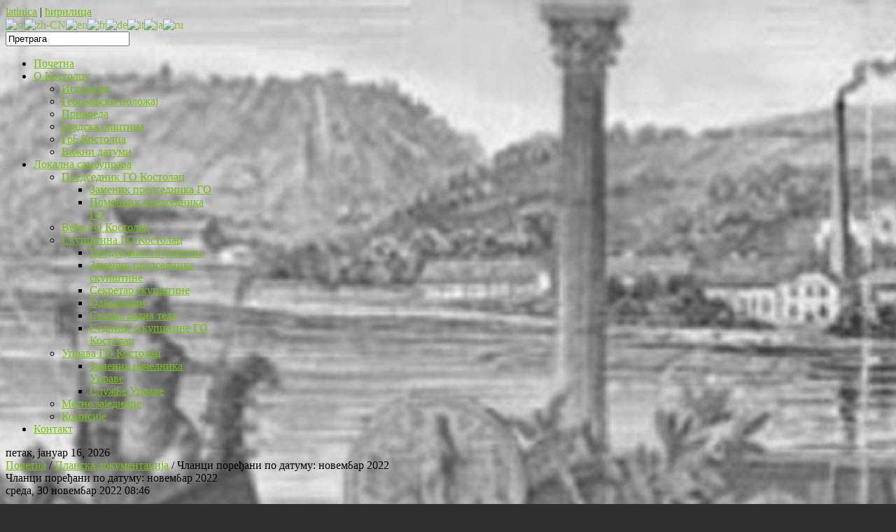

--- FILE ---
content_type: text/html; charset=utf-8
request_url: https://www.kostolac.rs/planska-dokumentacija/itemlist/date/2022/11.html
body_size: 105297
content:
<!DOCTYPE html>
<html prefix="og: http://ogp.me/ns#" xmlns="http://www.w3.org/1999/xhtml" xml:lang="sr-rs" lang="sr-rs" >
    <head>
    
    <meta charset="utf-8" />


      <base href="https://www.kostolac.rs/planska-dokumentacija/itemlist/date/2022/11.html" />
  <meta name="keywords" content="kostolac, opstina kostolac, gradska opstina kostolac, grad kostolac, mesna zajednica kostolac, mesna zajednica." />
  <meta property="og:url" content="https://www.kostolac.rs/planska-dokumentacija/itemlist/date/2022/11.html" />
  <meta property="og:title" content="Чланци поређани по датуму: новембар 2022" />
  <meta property="og:type" content="website" />
  <meta property="og:description" content="Званична интернет страница Градске општине Костолац. Градска општина Костолац је једна од две градске општине града Пожаревца, заједно са општином Пожаревац." />
  <meta name="description" content="Званична интернет страница Градске општине Костолац. Градска општина Костолац је једна од две градске општине града Пожаревца, заједно са општином Пожаревац." />
  <title>Чланци поређани по датуму: новембар 2022</title>
  <link rel="stylesheet" href="/components/com_k2/css/k2.css" type="text/css" />
  <link rel="stylesheet" href="https://www.kostolac.rs/plugins/content/osyoutube/style.css" type="text/css" />
  <link rel="stylesheet" href="/plugins/content/jw_sigpro/jw_sigpro/includes/js/jquery_fancybox/fancybox/jquery.fancybox.css?v=2.1.4" type="text/css" />
  <link rel="stylesheet" href="/plugins/content/jw_sigpro/jw_sigpro/includes/js/jquery_fancybox/fancybox/helpers/jquery.fancybox-buttons.css?v=2.1.4" type="text/css" />
  <link rel="stylesheet" href="/plugins/content/jw_sigpro/jw_sigpro/includes/js/jquery_fancybox/fancybox/helpers/jquery.fancybox-thumbs.css?v=2.1.4" type="text/css" />
  <link rel="stylesheet" href="/plugins/content/jw_sigpro/jw_sigpro/tmpl/Classic/css/template.css" type="text/css" media="screen"  />
  <link rel="stylesheet" href="/plugins/content/jw_sigpro/jw_sigpro/includes/css/print.css" type="text/css" media="print"  />
  <link rel="stylesheet" href="/libraries/gantry/css/grid-12.css" type="text/css" />
  <link rel="stylesheet" href="/templates/kostolac/css/gantry-override.css" type="text/css" />
  <link rel="stylesheet" href="/templates/kostolac/css/joomla-override.css" type="text/css" />
  <link rel="stylesheet" href="/templates/kostolac/css/template.css" type="text/css" />
  <link rel="stylesheet" href="/templates/kostolac/css/fusionmenu.css" type="text/css" />
  <link rel="stylesheet" href="/templates/kostolac/css/custom.css" type="text/css" />
  <link rel="stylesheet" href="https://www.kostolac.rs/media/mod_coalawebtraffic/css/cw-base.css" type="text/css" />
  <link rel="stylesheet" href="https://www.kostolac.rs/media/mod_coalawebtraffic/css/themes/icons-4/cw-visitors.css" type="text/css" />
  <link rel="stylesheet" href="/modules/mod_djimageslider/themes/default/css/djimageslider.css" type="text/css" />
  <link rel="stylesheet" href="/modules/mod_djimageslider/assets/slimbox/css/slimbox.css" type="text/css" />
  <style type="text/css">
body {background:#a1a1a1; color:#000000; }body a {color:#78bd19;}#rt-bottom {background: transparent !important;}#rt-footer, .author_link {background:transparent !important;}#rt-header {background: transparent !important;
background: -moz-linear-gradient(top, #000000 0%, #875151 100%);
background: -webkit-gradient(linear, left top, left bottom, color-stop(0%,#000000), color-stop(100%,#875151));
background: -webkit-linear-gradient(top, #000000 0%,#875151 100%);
background: -o-linear-gradient(top, #000000 0%,#875151 100%);
background: -ms-linear-gradient(top, #000000 0%,#875151 100%);
background: linear-gradient(top, #000000 0%,#875151 100%);
filter: progid:DXImageTransform.Microsoft.gradient( startColorstr='#000000', endColorstr='#875151',GradientType=0 );
}.plusslider-pagination li.current {border-color:#997979;}.learn-more, .rt-readon-surround .readon, input[type=submit], button {background-color:#997979;}.featured_box {background-color:#997979;}img.thumb:hover {border-color:#997979;}#rt-main .sidebar {-webkit-box-shadow:0 2px 0 #997979; -moz-box-shadow:0 2px 0 #997979; box-shadow:0 2px 0 #997979; }body #rt-logo {background:url(https://www.kostolac.rs/slike/kostolac-grb-novo.png) no-repeat center center;width:235px;height:100px; padding:0px 0 20px 0;}
#goog-gt-tt {display:none !important;}
.goog-te-banner-frame {display:none !important;}
.goog-te-menu-value:hover {text-decoration:none !important;}
body {top:0 !important;}
#google_translate_element2 {display:none!important;}

            a.flag {text-decoration:none;}
            a.flag img {vertical-align:middle;padding:0;margin:0;border:0;display:inline;height:16px;opacity:0.8;}
            a.flag:hover img {opacity:1;}
            a.flag span {margin-right:5px;font-size:15px;vertical-align:middle;}
        
  </style>
  <script src="/plugins/system/jquery/jquery/jquery-1.11.0.min.js" type="text/javascript"></script>
  <script src="/plugins/system/jquery/jquery/no_conflict.js" type="text/javascript"></script>
  <script src="/media/system/js/mootools-core.js" type="text/javascript"></script>
  <script src="/media/system/js/core.js" type="text/javascript"></script>
  <script src="//ajax.googleapis.com/ajax/libs/jquery/1.8/jquery.min.js" type="text/javascript"></script>
  <script src="/components/com_k2/js/k2.js?v2.6.9&amp;sitepath=/" type="text/javascript"></script>
  <script src="/plugins/content/jw_sigpro/jw_sigpro/includes/js/jquery_fancybox/fancybox/lib/jquery.mousewheel-3.0.6.pack.js" type="text/javascript"></script>
  <script src="/plugins/content/jw_sigpro/jw_sigpro/includes/js/jquery_fancybox/fancybox/jquery.fancybox.pack.js?v=2.1.4" type="text/javascript"></script>
  <script src="/plugins/content/jw_sigpro/jw_sigpro/includes/js/jquery_fancybox/fancybox/helpers/jquery.fancybox-buttons.js?v=2.1.4" type="text/javascript"></script>
  <script src="/plugins/content/jw_sigpro/jw_sigpro/includes/js/jquery_fancybox/fancybox/helpers/jquery.fancybox-thumbs.js?v=2.1.4" type="text/javascript"></script>
  <script src="/plugins/content/jw_sigpro/jw_sigpro/includes/js/behaviour.js" type="text/javascript"></script>
  <script src="/media/system/js/mootools-more.js" type="text/javascript"></script>
  <script src="/modules/mod_roknavmenu/themes/fusion/js/fusion.js" type="text/javascript"></script>
  <script src="/modules/mod_djimageslider/assets/js/moo.slider.js?v=" type="text/javascript" defer="defer"></script>
  <script src="/modules/mod_djimageslider/assets/slimbox/js/slimbox.js" type="text/javascript" defer="defer"></script>
  <script type="text/javascript">
(function(d){
					  var js, id = 'powr-js', ref = d.getElementsByTagName('script')[0];
					  if (d.getElementById(id)) {return;}
					  js = d.createElement('script'); js.id = id; js.async = true;
					  js.src = 'https://www.kostolac.rs/plugins/content/powrshortcodes/powr_joomla.js';
					  js.setAttribute('powr-token','eKbtaYPObQ1445027145');
					  js.setAttribute('external-type','joomla');
					  ref.parentNode.insertBefore(js, ref);
					}(document));
		jQuery.noConflict();
		jQuery(function($) {
			$("a.fancybox-button").fancybox({
				//padding: 0,
				//fitToView	: false,
				helpers		: {
					title	: { type : 'inside' }, // options: over, inside, outside, float
					buttons	: {}
				},
				afterLoad : function() {
					this.title = '<b class="fancyboxCounter">Image ' + (this.index + 1) + ' of ' + this.group.length + '</b>' + (this.title ? this.title : '');
				}
			});
		});
	(function(i,s,o,g,r,a,m){i['GoogleAnalyticsObject']=r;i[r]=i[r]||function(){
		(i[r].q=i[r].q||[]).push(arguments)},i[r].l=1*new Date();a=s.createElement(o),
		m=s.getElementsByTagName(o)[0];a.async=1;a.src=g;m.parentNode.insertBefore(a,m)
		})(window,document,'script','//www.google-analytics.com/analytics.js','__gaTracker');
		__gaTracker('create', 'UA-26487576-10', 'auto');
		__gaTracker('send', 'pageview');
	window.addEvent('domready', function() {                new Fusion('ul.menutop', {
                    pill: 0,
                    effect: 'slide and fade',
                    opacity:  1,
                    hideDelay:  500,
                    centered:  0,
                    tweakInitial: {'x': -10, 'y':-10},
                    tweakSubsequent: {'x':  0, 'y':  0},
                    tweakSizes: {'width': 20, 'height': 20},
                    menuFx: {duration:  300, transition: Fx.Transitions.Circ.easeOut},
                    pillFx: {duration:  400, transition: Fx.Transitions.Back.easeOut}
                });
            
});
function  spsyt(a, b, c){
			var id = document.id(a);
			var w = id.getParent().getWidth();
			var h = (c*w)/b;
			id.setStyles({
				'width': w,
				'height': h
			});
		}
  </script>
<link rel="shortcut icon" href="https://www.kostolac.rs/images/favicon.png"/>
	<!--[if lte IE 8]>
	<link rel="stylesheet" type="text/css" href="https://www.kostolac.rs/templates/kostolac/css/ie_old.css" />	<![endif]-->
        
    <script type="text/javascript" src="/media/jusertube/modernizr.js"></script>
<script type="text/javascript" src="/media/jusertube/jquery1.8.min.js"></script>
<script type="text/javascript" src="/media/jusertube/srizonjq.easing.1.3.min.jq.js"></script>
<script type="text/javascript">var srztb_pathToImage = "/media/jusertube/loadingAnimation.gif";</script>
<link rel="stylesheet" href="/media/jusertube/srizontb.css" type="text/css" />
<script type="text/javascript" src="/media/jusertube/srizontb2.jq.js"></script>
<script type="text/javascript" src="/media/jusertube/mag-popup.jq.js"></script>
<link rel="stylesheet" href="/media/jusertube/mag-popup.css" type="text/css" />
<script type="text/javascript" src="/media/jusertube/elastislide.jq.js"></script>
<link rel="stylesheet" href="/media/jusertube/elastislide.css" type="text/css" />
<script type="text/javascript" src="/media/jusertube/jusertubeslider.jq.js"></script>
</head>
    <body  class="browserChrome sr-RS font-family-helvetica font-size-is-default menu-type-fusionmenu col12 option-com-k2 menu-planska-dokumentacija ">
    
    <div id="page-wrapper">
        <div id="top"></div>
        
                
			<a href="/" id="rt-logo"></a>

        
        
        						<div id="rt-header" >
			<div class="rt-container">
            	            	<div class="head_helpers">
					<div class="rt-grid-12 rt-alpha rt-omega">
                        <div class="rt-block">
                                <a href="https://www.kostolac.rs/index.php?xalang=latinica">latinica</a>  | <a href="https://www.kostolac.rs/index.php?xalang=cirilica">ћирилица</a>            </div>
        	                    <div class="rt-block">
                                

<script type="text/javascript">
/* <![CDATA[ */
function GTranslateGetCurrentLang() {var keyValue = document.cookie.match('(^|;) ?googtrans=([^;]*)(;|$)');return keyValue ? keyValue[2].split('/')[2] : null;}
function GTranslateFireEvent(element,event){try{if(document.createEventObject){var evt=document.createEventObject();element.fireEvent('on'+event,evt)}else{var evt=document.createEvent('HTMLEvents');evt.initEvent(event,true,true);element.dispatchEvent(evt)}}catch(e){}}
function doGTranslate(lang_pair){if(lang_pair.value)lang_pair=lang_pair.value;if(lang_pair=='')return;var lang=lang_pair.split('|')[1];if(GTranslateGetCurrentLang() == null && lang == lang_pair.split('|')[0])return;var teCombo;var sel=document.getElementsByTagName('select');for(var i=0;i<sel.length;i++)if(sel[i].className=='goog-te-combo')teCombo=sel[i];if(document.getElementById('google_translate_element2')==null||document.getElementById('google_translate_element2').innerHTML.length==0||teCombo.length==0||teCombo.innerHTML.length==0){setTimeout(function(){doGTranslate(lang_pair)},500)}else{teCombo.value=lang;GTranslateFireEvent(teCombo,'change');GTranslateFireEvent(teCombo,'change')}}
/* ]]> */
</script>
<div id="google_translate_element2"></div>
<script type="text/javascript">function googleTranslateElementInit2() {new google.translate.TranslateElement({pageLanguage: 'sr', autoDisplay: false}, 'google_translate_element2');}</script>
<script type="text/javascript" src="//translate.google.com/translate_a/element.js?cb=googleTranslateElementInit2"></script>

<a href="#" onclick="doGTranslate('sr|sr');return false;" title="Serbian" class="flag nturl notranslate"><img src="/modules/mod_gtranslate/tmpl/lang/16/sr.png" height="16" width="16" alt="sr" /></a><a href="#" onclick="doGTranslate('sr|zh-CN');return false;" title="Chinese (Simplified)" class="flag nturl notranslate"><img src="/modules/mod_gtranslate/tmpl/lang/16/zh-CN.png" height="16" width="16" alt="zh-CN" /></a><a href="#" onclick="doGTranslate('sr|en');return false;" title="English" class="flag nturl notranslate"><img src="/modules/mod_gtranslate/tmpl/lang/16/en.png" height="16" width="16" alt="en" /></a><a href="#" onclick="doGTranslate('sr|fr');return false;" title="French" class="flag nturl notranslate"><img src="/modules/mod_gtranslate/tmpl/lang/16/fr.png" height="16" width="16" alt="fr" /></a><a href="#" onclick="doGTranslate('sr|de');return false;" title="German" class="flag nturl notranslate"><img src="/modules/mod_gtranslate/tmpl/lang/16/de.png" height="16" width="16" alt="de" /></a><a href="#" onclick="doGTranslate('sr|it');return false;" title="Italian" class="flag nturl notranslate"><img src="/modules/mod_gtranslate/tmpl/lang/16/it.png" height="16" width="16" alt="it" /></a><a href="#" onclick="doGTranslate('sr|ja');return false;" title="Japanese" class="flag nturl notranslate"><img src="/modules/mod_gtranslate/tmpl/lang/16/ja.png" height="16" width="16" alt="ja" /></a><a href="#" onclick="doGTranslate('sr|ru');return false;" title="Russian" class="flag nturl notranslate"><img src="/modules/mod_gtranslate/tmpl/lang/16/ru.png" height="16" width="16" alt="ru" /></a>            </div>
        	                    <div class="rt-block">
                                
<div id="k2ModuleBox166" class="k2SearchBlock">
	<form action="/planska-dokumentacija/itemlist/search.html" method="get" autocomplete="off" class="k2SearchBlockForm">

		<input type="text" value="Претрага" name="searchword" maxlength="20" size="20" alt="Претрага" class="inputbox" onblur="if(this.value=='') this.value='Претрага';" onfocus="if(this.value=='Претрага') this.value='';" />

		
		<input type="hidden" name="categories" value="" />
					</form>

	</div>
            </div>
        	
</div>
                    <div class="clear"></div>
                </div>
                				<div class="rt-grid-12 rt-alpha rt-omega">
    <div class="rt-fusionmenu">
<div class="nopill">
<div class="rt-menubar">
    <ul class="menutop level1 " >
                        <li class="item101 root" >
                            <a class="orphan item bullet" href="/"  >
                    <span>
                                        Почетна                                                            </span>
                </a>
            
                    </li>
                                <li class="item200 parent root" >
                            <a class="daddy item bullet" href="/o-kostolcu.html"  >
                    <span>
                                        O Костолцу                                                            </span>
                </a>
            
                                                <div class="fusion-submenu-wrapper level2" style="width:180px;">
                        
                        <ul class="level2" style="width:180px;">
                                                                                                        <li class="item144" >
                            <a class="orphan item bullet" href="/o-kostolcu/istorijat-kostolca.html"  >
                    <span>
                                        Историјат                                                            </span>
                </a>
            
                    </li>
                                                                                                                                                <li class="item145" >
                            <a class="orphan item bullet" href="/o-kostolcu/geografski-polozaj.html"  >
                    <span>
                                        Географски положај                                                            </span>
                </a>
            
                    </li>
                                                                                                                                                <li class="item105" >
                            <a class="orphan item bullet" href="#"  >
                    <span>
                                        Привреда                                                            </span>
                </a>
            
                    </li>
                                                                                                                                                <li class="item146" >
                            <a class="orphan item bullet" href="/o-kostolcu/gradska-opstina-kostolac.html"  >
                    <span>
                                        Градска општина                                                            </span>
                </a>
            
                    </li>
                                                                                                                                                <li class="item147" >
                            <a class="orphan item bullet" href="/o-kostolcu/grb-kostolac.html"  >
                    <span>
                                        Грб Костолца                                                            </span>
                </a>
            
                    </li>
                                                                                                                                                <li class="item148" >
                            <a class="orphan item bullet" href="/o-kostolcu/vazni-datumi.html"  >
                    <span>
                                        Важни датуми                                                            </span>
                </a>
            
                    </li>
                                                                                            </ul>

                                                <div class="drop-bot"></div>
                    </div>
                                    </li>
                                <li class="item125 parent root" >
                            <a class="daddy item bullet" href="/lokalna-samouprava.html"  >
                    <span>
                                        Локална самоуправа                                                            </span>
                </a>
            
                                                <div class="fusion-submenu-wrapper level2" style="width:180px;">
                        
                        <ul class="level2" style="width:180px;">
                                                                                                        <li class="item153 parent" >
                            <a class="daddy item bullet" href="/lokalna-samouprava/predsednik-go-kostolac.html"  >
                    <span>
                                        Председник ГО Костолац                                                            </span>
                </a>
            
                                                <div class="fusion-submenu-wrapper level3" style="width:180px;">
                        
                        <ul class="level3" style="width:180px;">
                                                                                                        <li class="item154" >
                            <a class="orphan item bullet" href="/lokalna-samouprava/predsednik-go-kostolac/zamenik-predsednika-go-kostolac.html"  >
                    <span>
                                        Заменик председника ГО                                                            </span>
                </a>
            
                    </li>
                                                                                                                                                <li class="item381" >
                            <a class="orphan item bullet" href="/lokalna-samouprava/predsednik-go-kostolac/помоћник-председника-го-костолац.html"  >
                    <span>
                                        Помоћник председника ГО                                                            </span>
                </a>
            
                    </li>
                                                                                            </ul>

                                                <div class="drop-bot"></div>
                    </div>
                                    </li>
                                                                                                                                                <li class="item155" >
                            <a class="orphan item bullet" href="/lokalna-samouprava/vece-go-kostolac.html"  >
                    <span>
                                        Веће ГО Костолац                                                            </span>
                </a>
            
                    </li>
                                                                                                                                                <li class="item156 parent" >
                            <a class="daddy item bullet" href="#"  >
                    <span>
                                        Скупштина ГО Костолац                                                            </span>
                </a>
            
                                                <div class="fusion-submenu-wrapper level3" style="width:180px;">
                        
                        <ul class="level3" style="width:180px;">
                                                                                                        <li class="item157" >
                            <a class="orphan item bullet" href="/lokalna-samouprava/skupstina-go-kostolac/predsednik-skupstine-kostolac.html"  >
                    <span>
                                        Председник скупштине                                                            </span>
                </a>
            
                    </li>
                                                                                                                                                <li class="item158" >
                            <a class="orphan item bullet" href="/lokalna-samouprava/skupstina-go-kostolac/zamenik-predsednika-skupstine-kostolac.html"  >
                    <span>
                                        Заменик председника скупштине                                                            </span>
                </a>
            
                    </li>
                                                                                                                                                <li class="item159" >
                            <a class="orphan item bullet" href="/lokalna-samouprava/skupstina-go-kostolac/sekretar-skupstine.html"  >
                    <span>
                                        Секретар скупштине                                                            </span>
                </a>
            
                    </li>
                                                                                                                                                <li class="item160" >
                            <a class="orphan item bullet" href="/lokalna-samouprava/skupstina-go-kostolac/odbornici.html"  >
                    <span>
                                        Одборници                                                            </span>
                </a>
            
                    </li>
                                                                                                                                                <li class="item161" >
                            <a class="orphan item bullet" href="/lokalna-samouprava/skupstina-go-kostolac/stalna-radna-tela-skupstine.html"  >
                    <span>
                                        Стална радна тела                                                            </span>
                </a>
            
                    </li>
                                                                                                                                                <li class="item386" >
                            <a class="orphan item bullet" href="/lokalna-samouprava/skupstina-go-kostolac/седнице-скупштине-го-костолац.html"  >
                    <span>
                                        Седнице Скупштине ГО Костолац                                                            </span>
                </a>
            
                    </li>
                                                                                            </ul>

                                                <div class="drop-bot"></div>
                    </div>
                                    </li>
                                                                                                                                                <li class="item162 parent" >
                            <a class="daddy item bullet" href="#"  >
                    <span>
                                        Управа ГО Костолац                                                            </span>
                </a>
            
                                                <div class="fusion-submenu-wrapper level3" style="width:180px;">
                        
                        <ul class="level3" style="width:180px;">
                                                                                                        <li class="item197" >
                            <a class="orphan item bullet" href="/lokalna-samouprava/2014-04-01-07-23-35/nacelnik-uprave-go-kostolac.html"  >
                    <span>
                                        Заменик начелника Управе                                                            </span>
                </a>
            
                    </li>
                                                                                                                                                <li class="item198" >
                            <a class="orphan item bullet" href="/lokalna-samouprava/2014-04-01-07-23-35/odseci-uprave-go-kostolac.html"  >
                    <span>
                                        Службе Управе                                                            </span>
                </a>
            
                    </li>
                                                                                            </ul>

                                                <div class="drop-bot"></div>
                    </div>
                                    </li>
                                                                                                                                                <li class="item163" >
                            <a class="orphan item bullet" href="/lokalna-samouprava/mesne-zajednice-go-kostolac.html"  >
                    <span>
                                        Месне заједнице                                                            </span>
                </a>
            
                    </li>
                                                                                                                                                <li class="item199" >
                            <a class="orphan item bullet" href="#"  >
                    <span>
                                        Комисије                                                            </span>
                </a>
            
                    </li>
                                                                                            </ul>

                                                <div class="drop-bot"></div>
                    </div>
                                    </li>
                                <li class="item107 root" >
                            <a class="orphan item bullet" href="/kontakt.html"  >
                    <span>
                                        Контакт                                                            </span>
                </a>
            
                    </li>
                    </ul>
</div>
</div>
</div>
</div>
				<div class="clear"></div>
			</div>
		</div>
		        
		        
								        <div id="rt-breadcrumbs">
            <div class="rt-container">
                <div class="rt-grid-12 rt-alpha rt-omega">
                    <div class="brdc">
                            <div class="date-block">
        <span class="date">петак, јануар 16, 2026</span>
    </div>
	
                        		
<div class="breadcrumbs">
<a href="/" class="pathway">Почетна</a> / <a href="/planska-dokumentacija.html" class="pathway">Планска документација</a> / <span>Чланци поређани по датуму: новембар 2022</span></div>
	
                    </div>
                </div>
                <div class="clear"></div>
            </div>
        </div>
        					              <div id="rt-main" class="mb9-sa3">
                <div class="rt-container">
                    <div class="rt-grid-9 ">
                                                						<div class="rt-block">
	                        <div id="rt-mainbody">
								<div class="component-content">
	                            	
<!-- Start K2 Generic (search/date) Layout -->
<div id="k2Container" class="genericView">

		<!-- Page title -->
	<div class="componentheading">
		Чланци поређани по датуму: новембар 2022	</div>
	
	
	
	
	<div class="genericItemList">
		
		<!-- Start K2 Item Layout -->
		<div class="genericItemView">

			<div class="genericItemHeader">
								<!-- Date created -->
				<span class="genericItemDateCreated">
					среда, 30 новембар 2022 08:46				</span>
				
			  			  <!-- Item title -->
			  <h2 class="genericItemTitle">
			  						<a href="/item/1304-деветомесечно-извршење-буџета-градске-општине-костолац.html">
			  		ДЕВЕТОМЕСЕЧНО ИЗВРШЕЊЕ БУЏЕТА ГРАДСКЕ ОПШТИНЕ КОСТОЛАЦ			  	</a>
			  				  </h2>
			  		  </div>

		  <div class="genericItemBody">
			  
			  			  <!-- Item introtext -->
			  <div class="genericItemIntroText">
			  	<p><div class="video-responsive"><iframe width="425" height="344" src="//www.youtube.com/embed/5bNsN-QxkhY" frameborder="0" allowfullscreen></iframe></div></p>
<p>&nbsp;</p>			  </div>
			  
			  <div class="clr"></div>
		  </div>

		  <div class="clr"></div>

		  
						<!-- Item category name -->
			<div class="genericItemCategory">
				<span>Објављено у</span>
				<a href="/">Вести</a>
			</div>
			
						<!-- Item "read more..." link -->
			<div class="genericItemReadMore">
				<a class="k2ReadMore" href="/item/1304-деветомесечно-извршење-буџета-градске-општине-костолац.html">
					Опширније...				</a>
			</div>
			
			<div class="clr"></div>
		</div>
		<!-- End K2 Item Layout -->

		
		<!-- Start K2 Item Layout -->
		<div class="genericItemView">

			<div class="genericItemHeader">
								<!-- Date created -->
				<span class="genericItemDateCreated">
					среда, 30 новембар 2022 08:43				</span>
				
			  			  <!-- Item title -->
			  <h2 class="genericItemTitle">
			  						<a href="/item/1303-топлификација-острова-прилог-у-јутарњем-програму-ртс.html">
			  		ТОПЛИФИКАЦИЈА ОСТРОВА - ПРИЛОГ У ЈУТАРЊЕМ ПРОГРАМУ РТС			  	</a>
			  				  </h2>
			  		  </div>

		  <div class="genericItemBody">
			  
			  			  <!-- Item introtext -->
			  <div class="genericItemIntroText">
			  	<p><div class="video-responsive"><iframe width="425" height="344" src="//www.youtube.com/embed/EdNmfvdSyKo" frameborder="0" allowfullscreen></iframe></div></p>
<p>&nbsp;</p>			  </div>
			  
			  <div class="clr"></div>
		  </div>

		  <div class="clr"></div>

		  
						<!-- Item category name -->
			<div class="genericItemCategory">
				<span>Објављено у</span>
				<a href="/">Вести</a>
			</div>
			
						<!-- Item "read more..." link -->
			<div class="genericItemReadMore">
				<a class="k2ReadMore" href="/item/1303-топлификација-острова-прилог-у-јутарњем-програму-ртс.html">
					Опширније...				</a>
			</div>
			
			<div class="clr"></div>
		</div>
		<!-- End K2 Item Layout -->

		
		<!-- Start K2 Item Layout -->
		<div class="genericItemView">

			<div class="genericItemHeader">
								<!-- Date created -->
				<span class="genericItemDateCreated">
					уторак, 29 новембар 2022 09:25				</span>
				
			  			  <!-- Item title -->
			  <h2 class="genericItemTitle">
			  						<a href="/item/1302-снимак-целог-тока-17-редовне-седнице-скупштине-градске-општине-костолац.html">
			  		СНИМАК ЦЕЛОГ ТОКА 17. РЕДОВНЕ СЕДНИЦЕ СКУПШТИНЕ ГРАДСКЕ ОПШТИНЕ КОСТОЛАЦ			  	</a>
			  				  </h2>
			  		  </div>

		  <div class="genericItemBody">
			  
			  			  <!-- Item introtext -->
			  <div class="genericItemIntroText">
			  	<p><div class="video-responsive"><iframe width="425" height="344" src="//www.youtube.com/embed/Jk-Bs2iwhQI" frameborder="0" allowfullscreen></iframe></div></p>
<p>&nbsp;</p>			  </div>
			  
			  <div class="clr"></div>
		  </div>

		  <div class="clr"></div>

		  
						<!-- Item category name -->
			<div class="genericItemCategory">
				<span>Објављено у</span>
				<a href="/">Вести</a>
			</div>
			
						<!-- Item "read more..." link -->
			<div class="genericItemReadMore">
				<a class="k2ReadMore" href="/item/1302-снимак-целог-тока-17-редовне-седнице-скупштине-градске-општине-костолац.html">
					Опширније...				</a>
			</div>
			
			<div class="clr"></div>
		</div>
		<!-- End K2 Item Layout -->

		
		<!-- Start K2 Item Layout -->
		<div class="genericItemView">

			<div class="genericItemHeader">
								<!-- Date created -->
				<span class="genericItemDateCreated">
					понедељак, 28 новембар 2022 09:58				</span>
				
			  			  <!-- Item title -->
			  <h2 class="genericItemTitle">
			  						<a href="/item/1301-инвестиције-градске-општине-костолац-у-2022-години.html">
			  		ИНВЕСТИЦИЈЕ ГРАДСКЕ ОПШТИНЕ КОСТОЛАЦ У 2022. ГОДИНИ			  	</a>
			  				  </h2>
			  		  </div>

		  <div class="genericItemBody">
			  			  <!-- Item Image -->
			  <div class="genericItemImageBlock">
				  <span class="genericItemImage">
				    <a href="/item/1301-инвестиције-градске-општине-костолац-у-2022-години.html" title="ИНВЕСТИЦИЈЕ ГРАДСКЕ ОПШТИНЕ КОСТОЛАЦ У 2022. ГОДИНИ">
				    	<img src="/media/k2/items/cache/97b9afb5c27269ae8ecdce79202f6e32_Generic.jpg" alt="ИНВЕСТИЦИЈЕ ГРАДСКЕ ОПШТИНЕ КОСТОЛАЦ У 2022. ГОДИНИ" style="width:300px; height:auto;" />
				    </a>
				  </span>
				  <div class="clr"></div>
			  </div>
			  
			  			  <!-- Item introtext -->
			  <div class="genericItemIntroText">
			  	<p>✅ Завршено уклањање надвожњака ауто -моста из центра Костолца 6.405.000 дин !</p>
<p>✅ Завршена изградња фекално канализационе мреже у 26 улица у насељима Канал, Колиште и Дидином насељу 120.000.000 дин !</p>
<p>✅Завршена 1. 2. и 3. фаза топлификационог вода Костолац - Острово 80.570.843 дин !</p>
<p>Све ово смо завршили у 2022. години, настављамо и у 2023. години !</p>
<p>&nbsp;</p>
<p>

<!-- JoomlaWorks "Simple Image Gallery Pro" Plugin (v3.0.0) starts here -->

<ul id="sigProId4b744e9a18" class="sigProContainer sigProClassic">
		<li class="sigProThumb">
		<span class="sigProLinkOuterWrapper">
			<span class="sigProLinkWrapper">
				<a href="/images/Investicije2022/p1giundrlq54f1q319ob1rfp17he4.jpg" class="sigProLink fancybox-button" style="width:200px;height:160px;" rel="fancybox-button[gallery4b744e9a18]" title="&lt;br /&gt;&lt;a class=&quot;sigProDownloadLink&quot; href=&quot;/plugins/content/jw_sigpro/jw_sigpro/includes/download.php?file=images/Investicije2022/p1giundrlq54f1q319ob1rfp17he4.jpg&quot;&gt;Download this image&lt;/a&gt;" target="_blank">
										<img class="sigProImg" src="/plugins/content/jw_sigpro/jw_sigpro/includes/images/transparent.gif" alt="Click to enlarge image p1giundrlq54f1q319ob1rfp17he4.jpg" title="Click to enlarge image p1giundrlq54f1q319ob1rfp17he4.jpg" style="width:200px;height:160px;background-image:url(/cache/jw_sigpro/jwsigpro_cache_4b744e9a18_p1giundrlq54f1q319ob1rfp17he4.jpg);" />
														</a>
			</span>
		</span>
	</li>
		<li class="sigProThumb">
		<span class="sigProLinkOuterWrapper">
			<span class="sigProLinkWrapper">
				<a href="/images/Investicije2022/p1giundrlr1ajlh59e5rnutbnq5.jpg" class="sigProLink fancybox-button" style="width:200px;height:160px;" rel="fancybox-button[gallery4b744e9a18]" title="&lt;br /&gt;&lt;a class=&quot;sigProDownloadLink&quot; href=&quot;/plugins/content/jw_sigpro/jw_sigpro/includes/download.php?file=images/Investicije2022/p1giundrlr1ajlh59e5rnutbnq5.jpg&quot;&gt;Download this image&lt;/a&gt;" target="_blank">
										<img class="sigProImg" src="/plugins/content/jw_sigpro/jw_sigpro/includes/images/transparent.gif" alt="Click to enlarge image p1giundrlr1ajlh59e5rnutbnq5.jpg" title="Click to enlarge image p1giundrlr1ajlh59e5rnutbnq5.jpg" style="width:200px;height:160px;background-image:url(/cache/jw_sigpro/jwsigpro_cache_4b744e9a18_p1giundrlr1ajlh59e5rnutbnq5.jpg);" />
														</a>
			</span>
		</span>
	</li>
		<li class="sigProThumb">
		<span class="sigProLinkOuterWrapper">
			<span class="sigProLinkWrapper">
				<a href="/images/Investicije2022/p1giundrlrf441hqk1656n6g1ctr6.jpg" class="sigProLink fancybox-button" style="width:200px;height:160px;" rel="fancybox-button[gallery4b744e9a18]" title="&lt;br /&gt;&lt;a class=&quot;sigProDownloadLink&quot; href=&quot;/plugins/content/jw_sigpro/jw_sigpro/includes/download.php?file=images/Investicije2022/p1giundrlrf441hqk1656n6g1ctr6.jpg&quot;&gt;Download this image&lt;/a&gt;" target="_blank">
										<img class="sigProImg" src="/plugins/content/jw_sigpro/jw_sigpro/includes/images/transparent.gif" alt="Click to enlarge image p1giundrlrf441hqk1656n6g1ctr6.jpg" title="Click to enlarge image p1giundrlrf441hqk1656n6g1ctr6.jpg" style="width:200px;height:160px;background-image:url(/cache/jw_sigpro/jwsigpro_cache_4b744e9a18_p1giundrlrf441hqk1656n6g1ctr6.jpg);" />
														</a>
			</span>
		</span>
	</li>
		<li class="sigProThumb">
		<span class="sigProLinkOuterWrapper">
			<span class="sigProLinkWrapper">
				<a href="/images/Investicije2022/p1giundrlrv9a13e11vlt1dhbj3g7.jpg" class="sigProLink fancybox-button" style="width:200px;height:160px;" rel="fancybox-button[gallery4b744e9a18]" title="&lt;br /&gt;&lt;a class=&quot;sigProDownloadLink&quot; href=&quot;/plugins/content/jw_sigpro/jw_sigpro/includes/download.php?file=images/Investicije2022/p1giundrlrv9a13e11vlt1dhbj3g7.jpg&quot;&gt;Download this image&lt;/a&gt;" target="_blank">
										<img class="sigProImg" src="/plugins/content/jw_sigpro/jw_sigpro/includes/images/transparent.gif" alt="Click to enlarge image p1giundrlrv9a13e11vlt1dhbj3g7.jpg" title="Click to enlarge image p1giundrlrv9a13e11vlt1dhbj3g7.jpg" style="width:200px;height:160px;background-image:url(/cache/jw_sigpro/jwsigpro_cache_4b744e9a18_p1giundrlrv9a13e11vlt1dhbj3g7.jpg);" />
														</a>
			</span>
		</span>
	</li>
		<li class="sigProThumb">
		<span class="sigProLinkOuterWrapper">
			<span class="sigProLinkWrapper">
				<a href="/images/Investicije2022/p1giundrls82f14pf1a6p1jvj18ti9.jpg" class="sigProLink fancybox-button" style="width:200px;height:160px;" rel="fancybox-button[gallery4b744e9a18]" title="&lt;br /&gt;&lt;a class=&quot;sigProDownloadLink&quot; href=&quot;/plugins/content/jw_sigpro/jw_sigpro/includes/download.php?file=images/Investicije2022/p1giundrls82f14pf1a6p1jvj18ti9.jpg&quot;&gt;Download this image&lt;/a&gt;" target="_blank">
										<img class="sigProImg" src="/plugins/content/jw_sigpro/jw_sigpro/includes/images/transparent.gif" alt="Click to enlarge image p1giundrls82f14pf1a6p1jvj18ti9.jpg" title="Click to enlarge image p1giundrls82f14pf1a6p1jvj18ti9.jpg" style="width:200px;height:160px;background-image:url(/cache/jw_sigpro/jwsigpro_cache_4b744e9a18_p1giundrls82f14pf1a6p1jvj18ti9.jpg);" />
														</a>
			</span>
		</span>
	</li>
		<li class="sigProThumb">
		<span class="sigProLinkOuterWrapper">
			<span class="sigProLinkWrapper">
				<a href="/images/Investicije2022/p1giundrlsgc41t1t1rfk14oianb8.jpg" class="sigProLink fancybox-button" style="width:200px;height:160px;" rel="fancybox-button[gallery4b744e9a18]" title="&lt;br /&gt;&lt;a class=&quot;sigProDownloadLink&quot; href=&quot;/plugins/content/jw_sigpro/jw_sigpro/includes/download.php?file=images/Investicije2022/p1giundrlsgc41t1t1rfk14oianb8.jpg&quot;&gt;Download this image&lt;/a&gt;" target="_blank">
										<img class="sigProImg" src="/plugins/content/jw_sigpro/jw_sigpro/includes/images/transparent.gif" alt="Click to enlarge image p1giundrlsgc41t1t1rfk14oianb8.jpg" title="Click to enlarge image p1giundrlsgc41t1t1rfk14oianb8.jpg" style="width:200px;height:160px;background-image:url(/cache/jw_sigpro/jwsigpro_cache_4b744e9a18_p1giundrlsgc41t1t1rfk14oianb8.jpg);" />
														</a>
			</span>
		</span>
	</li>
		<li class="sigProClear">&nbsp;</li>
</ul>


<div class="sigProPrintMessage">
	View the embedded image gallery online at:
	<br />
	<a title="ИНВЕСТИЦИЈЕ ГРАДСКЕ ОПШТИНЕ КОСТОЛАЦ У 2022. ГОДИНИ" href="https://www.kostolac.rs/planska-dokumentacija/itemlist/date/2022/11.html#sigProGalleria4b744e9a18">https://www.kostolac.rs/planska-dokumentacija/itemlist/date/2022/11.html#sigProGalleria4b744e9a18</a>
</div>

<!-- JoomlaWorks "Simple Image Gallery Pro" Plugin (v3.0.0) ends here -->

</p>			  </div>
			  
			  <div class="clr"></div>
		  </div>

		  <div class="clr"></div>

		  
						<!-- Item category name -->
			<div class="genericItemCategory">
				<span>Објављено у</span>
				<a href="/">Вести</a>
			</div>
			
						<!-- Item "read more..." link -->
			<div class="genericItemReadMore">
				<a class="k2ReadMore" href="/item/1301-инвестиције-градске-општине-костолац-у-2022-години.html">
					Опширније...				</a>
			</div>
			
			<div class="clr"></div>
		</div>
		<!-- End K2 Item Layout -->

		
		<!-- Start K2 Item Layout -->
		<div class="genericItemView">

			<div class="genericItemHeader">
								<!-- Date created -->
				<span class="genericItemDateCreated">
					понедељак, 28 новембар 2022 09:54				</span>
				
			  			  <!-- Item title -->
			  <h2 class="genericItemTitle">
			  						<a href="/item/1300-одржана-17-редовна-седница-скупштине-градске-општине-костолац.html">
			  		ОДРЖАНА 17. РЕДОВНА СЕДНИЦА СКУПШТИНЕ ГРАДСКЕ ОПШТИНЕ КОСТОЛАЦ			  	</a>
			  				  </h2>
			  		  </div>

		  <div class="genericItemBody">
			  			  <!-- Item Image -->
			  <div class="genericItemImageBlock">
				  <span class="genericItemImage">
				    <a href="/item/1300-одржана-17-редовна-седница-скупштине-градске-општине-костолац.html" title="ОДРЖАНА 17. РЕДОВНА СЕДНИЦА СКУПШТИНЕ ГРАДСКЕ ОПШТИНЕ КОСТОЛАЦ">
				    	<img src="/media/k2/items/cache/9bb0829a333b5390f3f06935811f1da4_Generic.jpg" alt="ОДРЖАНА 17. РЕДОВНА СЕДНИЦА СКУПШТИНЕ ГРАДСКЕ ОПШТИНЕ КОСТОЛАЦ" style="width:300px; height:auto;" />
				    </a>
				  </span>
				  <div class="clr"></div>
			  </div>
			  
			  			  <!-- Item introtext -->
			  <div class="genericItemIntroText">
			  	<p><div class="video-responsive"><iframe width="425" height="344" src="//www.youtube.com/embed/e_01sYyPtEc" frameborder="0" allowfullscreen></iframe></div></p>
<p>&nbsp;</p>
<p>&nbsp;</p>			  </div>
			  
			  <div class="clr"></div>
		  </div>

		  <div class="clr"></div>

		  
						<!-- Item category name -->
			<div class="genericItemCategory">
				<span>Објављено у</span>
				<a href="/">Вести</a>
			</div>
			
						<!-- Item "read more..." link -->
			<div class="genericItemReadMore">
				<a class="k2ReadMore" href="/item/1300-одржана-17-редовна-седница-скупштине-градске-општине-костолац.html">
					Опширније...				</a>
			</div>
			
			<div class="clr"></div>
		</div>
		<!-- End K2 Item Layout -->

		
		<!-- Start K2 Item Layout -->
		<div class="genericItemView">

			<div class="genericItemHeader">
								<!-- Date created -->
				<span class="genericItemDateCreated">
					понедељак, 28 новембар 2022 09:50				</span>
				
			  			  <!-- Item title -->
			  <h2 class="genericItemTitle">
			  						<a href="/item/1299-дан-центра-за-обуку-копнене-војске.html">
			  		ДАН ЦЕНТРА ЗА ОБУКУ КОПНЕНЕ ВОЈСКЕ			  	</a>
			  				  </h2>
			  		  </div>

		  <div class="genericItemBody">
			  			  <!-- Item Image -->
			  <div class="genericItemImageBlock">
				  <span class="genericItemImage">
				    <a href="/item/1299-дан-центра-за-обуку-копнене-војске.html" title="ДАН ЦЕНТРА ЗА ОБУКУ КОПНЕНЕ ВОЈСКЕ">
				    	<img src="/media/k2/items/cache/6179256b0179e0aa2d9a19da45f15fc0_Generic.jpg" alt="ДАН ЦЕНТРА ЗА ОБУКУ КОПНЕНЕ ВОЈСКЕ" style="width:300px; height:auto;" />
				    </a>
				  </span>
				  <div class="clr"></div>
			  </div>
			  
			  			  <!-- Item introtext -->
			  <div class="genericItemIntroText">
			  	<p style="text-align: justify;">Постројавањем јединица и дефилеом припадника Центра за обуку копнене војске у Касарни „Генерал Павле Јуришић Штурм“ у Пожаревцу, обележен је 16. новембар, Дан Центра за обуку копнене војске.</p>
<p style="text-align: justify;">Током свечаности, између осталог, командант Центра пуковник Душко Јовић уручио је плакету за успешну сарадњу председнику Градске општине Костолац Серџу Крстаноском.</p>
<p style="text-align: justify;">Присутни су имали прилику да се у оквиру тактичко – техничког збора упознају са делом опреме и наоружања и оспособљеношћу припадника пожаревачког Центра за обуку копнене војске.</p>
<p>&nbsp;</p>
<p>

<!-- JoomlaWorks "Simple Image Gallery Pro" Plugin (v3.0.0) starts here -->

<ul id="sigProId6b75fd0d61" class="sigProContainer sigProClassic">
		<li class="sigProThumb">
		<span class="sigProLinkOuterWrapper">
			<span class="sigProLinkWrapper">
				<a href="/images/DanCentraKopneneVojske2022/p1giun0joh1uio1q071h57pufqtm4.jpg" class="sigProLink fancybox-button" style="width:200px;height:160px;" rel="fancybox-button[gallery6b75fd0d61]" title="&lt;br /&gt;&lt;a class=&quot;sigProDownloadLink&quot; href=&quot;/plugins/content/jw_sigpro/jw_sigpro/includes/download.php?file=images/DanCentraKopneneVojske2022/p1giun0joh1uio1q071h57pufqtm4.jpg&quot;&gt;Download this image&lt;/a&gt;" target="_blank">
										<img class="sigProImg" src="/plugins/content/jw_sigpro/jw_sigpro/includes/images/transparent.gif" alt="Click to enlarge image p1giun0joh1uio1q071h57pufqtm4.jpg" title="Click to enlarge image p1giun0joh1uio1q071h57pufqtm4.jpg" style="width:200px;height:160px;background-image:url(/cache/jw_sigpro/jwsigpro_cache_6b75fd0d61_p1giun0joh1uio1q071h57pufqtm4.jpg);" />
														</a>
			</span>
		</span>
	</li>
		<li class="sigProThumb">
		<span class="sigProLinkOuterWrapper">
			<span class="sigProLinkWrapper">
				<a href="/images/DanCentraKopneneVojske2022/p1giun0joi10b41tfnvuhsf1c507.jpg" class="sigProLink fancybox-button" style="width:200px;height:160px;" rel="fancybox-button[gallery6b75fd0d61]" title="&lt;br /&gt;&lt;a class=&quot;sigProDownloadLink&quot; href=&quot;/plugins/content/jw_sigpro/jw_sigpro/includes/download.php?file=images/DanCentraKopneneVojske2022/p1giun0joi10b41tfnvuhsf1c507.jpg&quot;&gt;Download this image&lt;/a&gt;" target="_blank">
										<img class="sigProImg" src="/plugins/content/jw_sigpro/jw_sigpro/includes/images/transparent.gif" alt="Click to enlarge image p1giun0joi10b41tfnvuhsf1c507.jpg" title="Click to enlarge image p1giun0joi10b41tfnvuhsf1c507.jpg" style="width:200px;height:160px;background-image:url(/cache/jw_sigpro/jwsigpro_cache_6b75fd0d61_p1giun0joi10b41tfnvuhsf1c507.jpg);" />
														</a>
			</span>
		</span>
	</li>
		<li class="sigProThumb">
		<span class="sigProLinkOuterWrapper">
			<span class="sigProLinkWrapper">
				<a href="/images/DanCentraKopneneVojske2022/p1giun0joi1qu1a05ulo1hcp17a05.jpg" class="sigProLink fancybox-button" style="width:200px;height:160px;" rel="fancybox-button[gallery6b75fd0d61]" title="&lt;br /&gt;&lt;a class=&quot;sigProDownloadLink&quot; href=&quot;/plugins/content/jw_sigpro/jw_sigpro/includes/download.php?file=images/DanCentraKopneneVojske2022/p1giun0joi1qu1a05ulo1hcp17a05.jpg&quot;&gt;Download this image&lt;/a&gt;" target="_blank">
										<img class="sigProImg" src="/plugins/content/jw_sigpro/jw_sigpro/includes/images/transparent.gif" alt="Click to enlarge image p1giun0joi1qu1a05ulo1hcp17a05.jpg" title="Click to enlarge image p1giun0joi1qu1a05ulo1hcp17a05.jpg" style="width:200px;height:160px;background-image:url(/cache/jw_sigpro/jwsigpro_cache_6b75fd0d61_p1giun0joi1qu1a05ulo1hcp17a05.jpg);" />
														</a>
			</span>
		</span>
	</li>
		<li class="sigProThumb">
		<span class="sigProLinkOuterWrapper">
			<span class="sigProLinkWrapper">
				<a href="/images/DanCentraKopneneVojske2022/p1giun0joi1tno11lb160e1g8l1m6f6.jpg" class="sigProLink fancybox-button" style="width:200px;height:160px;" rel="fancybox-button[gallery6b75fd0d61]" title="&lt;br /&gt;&lt;a class=&quot;sigProDownloadLink&quot; href=&quot;/plugins/content/jw_sigpro/jw_sigpro/includes/download.php?file=images/DanCentraKopneneVojske2022/p1giun0joi1tno11lb160e1g8l1m6f6.jpg&quot;&gt;Download this image&lt;/a&gt;" target="_blank">
										<img class="sigProImg" src="/plugins/content/jw_sigpro/jw_sigpro/includes/images/transparent.gif" alt="Click to enlarge image p1giun0joi1tno11lb160e1g8l1m6f6.jpg" title="Click to enlarge image p1giun0joi1tno11lb160e1g8l1m6f6.jpg" style="width:200px;height:160px;background-image:url(/cache/jw_sigpro/jwsigpro_cache_6b75fd0d61_p1giun0joi1tno11lb160e1g8l1m6f6.jpg);" />
														</a>
			</span>
		</span>
	</li>
		<li class="sigProThumb">
		<span class="sigProLinkOuterWrapper">
			<span class="sigProLinkWrapper">
				<a href="/images/DanCentraKopneneVojske2022/p1giun0joj1d3m18as65qjn8a7d9.jpg" class="sigProLink fancybox-button" style="width:200px;height:160px;" rel="fancybox-button[gallery6b75fd0d61]" title="&lt;br /&gt;&lt;a class=&quot;sigProDownloadLink&quot; href=&quot;/plugins/content/jw_sigpro/jw_sigpro/includes/download.php?file=images/DanCentraKopneneVojske2022/p1giun0joj1d3m18as65qjn8a7d9.jpg&quot;&gt;Download this image&lt;/a&gt;" target="_blank">
										<img class="sigProImg" src="/plugins/content/jw_sigpro/jw_sigpro/includes/images/transparent.gif" alt="Click to enlarge image p1giun0joj1d3m18as65qjn8a7d9.jpg" title="Click to enlarge image p1giun0joj1d3m18as65qjn8a7d9.jpg" style="width:200px;height:160px;background-image:url(/cache/jw_sigpro/jwsigpro_cache_6b75fd0d61_p1giun0joj1d3m18as65qjn8a7d9.jpg);" />
														</a>
			</span>
		</span>
	</li>
		<li class="sigProThumb">
		<span class="sigProLinkOuterWrapper">
			<span class="sigProLinkWrapper">
				<a href="/images/DanCentraKopneneVojske2022/p1giun0joj1dmf4fn47v159aqslb.jpg" class="sigProLink fancybox-button" style="width:200px;height:160px;" rel="fancybox-button[gallery6b75fd0d61]" title="&lt;br /&gt;&lt;a class=&quot;sigProDownloadLink&quot; href=&quot;/plugins/content/jw_sigpro/jw_sigpro/includes/download.php?file=images/DanCentraKopneneVojske2022/p1giun0joj1dmf4fn47v159aqslb.jpg&quot;&gt;Download this image&lt;/a&gt;" target="_blank">
										<img class="sigProImg" src="/plugins/content/jw_sigpro/jw_sigpro/includes/images/transparent.gif" alt="Click to enlarge image p1giun0joj1dmf4fn47v159aqslb.jpg" title="Click to enlarge image p1giun0joj1dmf4fn47v159aqslb.jpg" style="width:200px;height:160px;background-image:url(/cache/jw_sigpro/jwsigpro_cache_6b75fd0d61_p1giun0joj1dmf4fn47v159aqslb.jpg);" />
														</a>
			</span>
		</span>
	</li>
		<li class="sigProThumb">
		<span class="sigProLinkOuterWrapper">
			<span class="sigProLinkWrapper">
				<a href="/images/DanCentraKopneneVojske2022/p1giun0joj1efg1dg8akgnhsbi58.jpg" class="sigProLink fancybox-button" style="width:200px;height:160px;" rel="fancybox-button[gallery6b75fd0d61]" title="&lt;br /&gt;&lt;a class=&quot;sigProDownloadLink&quot; href=&quot;/plugins/content/jw_sigpro/jw_sigpro/includes/download.php?file=images/DanCentraKopneneVojske2022/p1giun0joj1efg1dg8akgnhsbi58.jpg&quot;&gt;Download this image&lt;/a&gt;" target="_blank">
										<img class="sigProImg" src="/plugins/content/jw_sigpro/jw_sigpro/includes/images/transparent.gif" alt="Click to enlarge image p1giun0joj1efg1dg8akgnhsbi58.jpg" title="Click to enlarge image p1giun0joj1efg1dg8akgnhsbi58.jpg" style="width:200px;height:160px;background-image:url(/cache/jw_sigpro/jwsigpro_cache_6b75fd0d61_p1giun0joj1efg1dg8akgnhsbi58.jpg);" />
														</a>
			</span>
		</span>
	</li>
		<li class="sigProThumb">
		<span class="sigProLinkOuterWrapper">
			<span class="sigProLinkWrapper">
				<a href="/images/DanCentraKopneneVojske2022/p1giun0joje2534ft2fo831jda.jpg" class="sigProLink fancybox-button" style="width:200px;height:160px;" rel="fancybox-button[gallery6b75fd0d61]" title="&lt;br /&gt;&lt;a class=&quot;sigProDownloadLink&quot; href=&quot;/plugins/content/jw_sigpro/jw_sigpro/includes/download.php?file=images/DanCentraKopneneVojske2022/p1giun0joje2534ft2fo831jda.jpg&quot;&gt;Download this image&lt;/a&gt;" target="_blank">
										<img class="sigProImg" src="/plugins/content/jw_sigpro/jw_sigpro/includes/images/transparent.gif" alt="Click to enlarge image p1giun0joje2534ft2fo831jda.jpg" title="Click to enlarge image p1giun0joje2534ft2fo831jda.jpg" style="width:200px;height:160px;background-image:url(/cache/jw_sigpro/jwsigpro_cache_6b75fd0d61_p1giun0joje2534ft2fo831jda.jpg);" />
														</a>
			</span>
		</span>
	</li>
		<li class="sigProThumb">
		<span class="sigProLinkOuterWrapper">
			<span class="sigProLinkWrapper">
				<a href="/images/DanCentraKopneneVojske2022/p1giun0jok1oa21a2f1b56qtnuv9c.jpg" class="sigProLink fancybox-button" style="width:200px;height:160px;" rel="fancybox-button[gallery6b75fd0d61]" title="&lt;br /&gt;&lt;a class=&quot;sigProDownloadLink&quot; href=&quot;/plugins/content/jw_sigpro/jw_sigpro/includes/download.php?file=images/DanCentraKopneneVojske2022/p1giun0jok1oa21a2f1b56qtnuv9c.jpg&quot;&gt;Download this image&lt;/a&gt;" target="_blank">
										<img class="sigProImg" src="/plugins/content/jw_sigpro/jw_sigpro/includes/images/transparent.gif" alt="Click to enlarge image p1giun0jok1oa21a2f1b56qtnuv9c.jpg" title="Click to enlarge image p1giun0jok1oa21a2f1b56qtnuv9c.jpg" style="width:200px;height:160px;background-image:url(/cache/jw_sigpro/jwsigpro_cache_6b75fd0d61_p1giun0jok1oa21a2f1b56qtnuv9c.jpg);" />
														</a>
			</span>
		</span>
	</li>
		<li class="sigProThumb">
		<span class="sigProLinkOuterWrapper">
			<span class="sigProLinkWrapper">
				<a href="/images/DanCentraKopneneVojske2022/p1giun0jok1s3ntj51l178oj1ht8d.jpg" class="sigProLink fancybox-button" style="width:200px;height:160px;" rel="fancybox-button[gallery6b75fd0d61]" title="&lt;br /&gt;&lt;a class=&quot;sigProDownloadLink&quot; href=&quot;/plugins/content/jw_sigpro/jw_sigpro/includes/download.php?file=images/DanCentraKopneneVojske2022/p1giun0jok1s3ntj51l178oj1ht8d.jpg&quot;&gt;Download this image&lt;/a&gt;" target="_blank">
										<img class="sigProImg" src="/plugins/content/jw_sigpro/jw_sigpro/includes/images/transparent.gif" alt="Click to enlarge image p1giun0jok1s3ntj51l178oj1ht8d.jpg" title="Click to enlarge image p1giun0jok1s3ntj51l178oj1ht8d.jpg" style="width:200px;height:160px;background-image:url(/cache/jw_sigpro/jwsigpro_cache_6b75fd0d61_p1giun0jok1s3ntj51l178oj1ht8d.jpg);" />
														</a>
			</span>
		</span>
	</li>
		<li class="sigProClear">&nbsp;</li>
</ul>


<div class="sigProPrintMessage">
	View the embedded image gallery online at:
	<br />
	<a title="ДАН ЦЕНТРА ЗА ОБУКУ КОПНЕНЕ ВОЈСКЕ" href="https://www.kostolac.rs/planska-dokumentacija/itemlist/date/2022/11.html#sigProGalleria6b75fd0d61">https://www.kostolac.rs/planska-dokumentacija/itemlist/date/2022/11.html#sigProGalleria6b75fd0d61</a>
</div>

<!-- JoomlaWorks "Simple Image Gallery Pro" Plugin (v3.0.0) ends here -->

</p>			  </div>
			  
			  <div class="clr"></div>
		  </div>

		  <div class="clr"></div>

		  
						<!-- Item category name -->
			<div class="genericItemCategory">
				<span>Објављено у</span>
				<a href="/">Вести</a>
			</div>
			
						<!-- Item "read more..." link -->
			<div class="genericItemReadMore">
				<a class="k2ReadMore" href="/item/1299-дан-центра-за-обуку-копнене-војске.html">
					Опширније...				</a>
			</div>
			
			<div class="clr"></div>
		</div>
		<!-- End K2 Item Layout -->

		
		<!-- Start K2 Item Layout -->
		<div class="genericItemView">

			<div class="genericItemHeader">
								<!-- Date created -->
				<span class="genericItemDateCreated">
					четвртак, 10 новембар 2022 14:38				</span>
				
			  			  <!-- Item title -->
			  <h2 class="genericItemTitle">
			  						<a href="/item/1298-11-новембар-дан-примирја-у-првом-светском-рату.html">
			  		11. НОВЕМБАР - ДАН ПРИМИРЈА У ПРВОМ СВЕТСКОМ РАТУ			  	</a>
			  				  </h2>
			  		  </div>

		  <div class="genericItemBody">
			  			  <!-- Item Image -->
			  <div class="genericItemImageBlock">
				  <span class="genericItemImage">
				    <a href="/item/1298-11-новембар-дан-примирја-у-првом-светском-рату.html" title="11. НОВЕМБАР - ДАН ПРИМИРЈА У ПРВОМ СВЕТСКОМ РАТУ">
				    	<img src="/media/k2/items/cache/4e7a5dede60293780b0c25f1a9827800_Generic.jpg" alt="11. НОВЕМБАР - ДАН ПРИМИРЈА У ПРВОМ СВЕТСКОМ РАТУ" style="width:300px; height:auto;" />
				    </a>
				  </span>
				  <div class="clr"></div>
			  </div>
			  
			  			  <!-- Item introtext -->
			  <div class="genericItemIntroText">
			  				  </div>
			  
			  <div class="clr"></div>
		  </div>

		  <div class="clr"></div>

		  
						<!-- Item category name -->
			<div class="genericItemCategory">
				<span>Објављено у</span>
				<a href="/">Вести</a>
			</div>
			
						<!-- Item "read more..." link -->
			<div class="genericItemReadMore">
				<a class="k2ReadMore" href="/item/1298-11-новембар-дан-примирја-у-првом-светском-рату.html">
					Опширније...				</a>
			</div>
			
			<div class="clr"></div>
		</div>
		<!-- End K2 Item Layout -->

		
		<!-- Start K2 Item Layout -->
		<div class="genericItemView">

			<div class="genericItemHeader">
								<!-- Date created -->
				<span class="genericItemDateCreated">
					понедељак, 07 новембар 2022 13:35				</span>
				
			  			  <!-- Item title -->
			  <h2 class="genericItemTitle">
			  						<a href="/item/1297-потребе-и-интереси-грађана-на-првом-месту.html">
			  		ПОТРЕБЕ И ИНТЕРЕСИ ГРАЂАНА НА ПРВОМ МЕСТУ			  	</a>
			  				  </h2>
			  		  </div>

		  <div class="genericItemBody">
			  			  <!-- Item Image -->
			  <div class="genericItemImageBlock">
				  <span class="genericItemImage">
				    <a href="/item/1297-потребе-и-интереси-грађана-на-првом-месту.html" title="ПОТРЕБЕ И ИНТЕРЕСИ ГРАЂАНА НА ПРВОМ МЕСТУ">
				    	<img src="/media/k2/items/cache/1018117f01c19c6ed27c0f2c97f37a79_Generic.jpg" alt="ПОТРЕБЕ И ИНТЕРЕСИ ГРАЂАНА НА ПРВОМ МЕСТУ" style="width:300px; height:auto;" />
				    </a>
				  </span>
				  <div class="clr"></div>
			  </div>
			  
			  			  <!-- Item introtext -->
			  <div class="genericItemIntroText">
			  	<p style="text-align: justify;"><strong>У складу са исказаним потребама грађана, Градска општина Костолац у наредном периоду наставља са новим инфраструктурним радовима. </strong></p>
<p style="text-align: justify;"><strong>Захваљујући средствима које је обезбедио Град Пожаревац, наставља се са радовима на&nbsp; уређењу путне инфраструктуре на целој територији Градске општине Костолац, и то у улицама: Трудбеничка, Стевана Немање, Николе Тесле 1. део, у Старом Костолцу улица према Цркви Св.Ђорђа. Поред радова на путној инфрастурктури изводиће се и радови на уређењу спортске инфраструктуре, тако да ће се отпочети радови на спортском терену у Партизанској улици.</strong></p>
<p>&nbsp;</p>			  </div>
			  
			  <div class="clr"></div>
		  </div>

		  <div class="clr"></div>

		  
						<!-- Item category name -->
			<div class="genericItemCategory">
				<span>Објављено у</span>
				<a href="/">Вести</a>
			</div>
			
						<!-- Item "read more..." link -->
			<div class="genericItemReadMore">
				<a class="k2ReadMore" href="/item/1297-потребе-и-интереси-грађана-на-првом-месту.html">
					Опширније...				</a>
			</div>
			
			<div class="clr"></div>
		</div>
		<!-- End K2 Item Layout -->

		
		<!-- Start K2 Item Layout -->
		<div class="genericItemView">

			<div class="genericItemHeader">
								<!-- Date created -->
				<span class="genericItemDateCreated">
					понедељак, 07 новембар 2022 13:28				</span>
				
			  			  <!-- Item title -->
			  <h2 class="genericItemTitle">
			  						<a href="/item/1296-у-служби-најмлађих-суграђана.html">
			  		У СЛУЖБИ НАЈМЛАЂИХ СУГРАЂАНА			  	</a>
			  				  </h2>
			  		  </div>

		  <div class="genericItemBody">
			  			  <!-- Item Image -->
			  <div class="genericItemImageBlock">
				  <span class="genericItemImage">
				    <a href="/item/1296-у-служби-најмлађих-суграђана.html" title="У СЛУЖБИ НАЈМЛАЂИХ СУГРАЂАНА">
				    	<img src="/media/k2/items/cache/6923b87b33bf5bdc641fc5442582f5a8_Generic.jpg" alt="У СЛУЖБИ НАЈМЛАЂИХ СУГРАЂАНА" style="width:300px; height:auto;" />
				    </a>
				  </span>
				  <div class="clr"></div>
			  </div>
			  
			  			  <!-- Item introtext -->
			  <div class="genericItemIntroText">
			  	<p style="text-align: justify;"><strong>Дечије игралиште у улици Стевана Немање употпуњено је новим реквизитом – вештачком стеном за пењање малишана до 9 година, што је још један показатељ да Градска општина Костолац излази у сусрет потребама својих суграђана од најстарије па до најмлађе популације.</strong></p>
<p>&nbsp;</p>			  </div>
			  
			  <div class="clr"></div>
		  </div>

		  <div class="clr"></div>

		  
						<!-- Item category name -->
			<div class="genericItemCategory">
				<span>Објављено у</span>
				<a href="/">Вести</a>
			</div>
			
						<!-- Item "read more..." link -->
			<div class="genericItemReadMore">
				<a class="k2ReadMore" href="/item/1296-у-служби-најмлађих-суграђана.html">
					Опширније...				</a>
			</div>
			
			<div class="clr"></div>
		</div>
		<!-- End K2 Item Layout -->

		
		<!-- Start K2 Item Layout -->
		<div class="genericItemView">

			<div class="genericItemHeader">
								<!-- Date created -->
				<span class="genericItemDateCreated">
					петак, 04 новембар 2022 12:48				</span>
				
			  			  <!-- Item title -->
			  <h2 class="genericItemTitle">
			  						<a href="/item/1295-обавештење-о-привременом-затварању-улице-николе-тесле-други-део.html">
			  		ОБАВЕШТЕЊЕ О ПРИВРЕМЕНОМ ЗАТВАРАЊУ УЛИЦЕ НИКОЛЕ ТЕСЛЕ ДРУГИ ДЕО			  	</a>
			  				  </h2>
			  		  </div>

		  <div class="genericItemBody">
			  			  <!-- Item Image -->
			  <div class="genericItemImageBlock">
				  <span class="genericItemImage">
				    <a href="/item/1295-обавештење-о-привременом-затварању-улице-николе-тесле-други-део.html" title="ОБАВЕШТЕЊЕ О ПРИВРЕМЕНОМ ЗАТВАРАЊУ УЛИЦЕ НИКОЛЕ ТЕСЛЕ ДРУГИ ДЕО">
				    	<img src="/media/k2/items/cache/3f6926ce145b6fd2c270d507ee89d5ef_Generic.jpg" alt="ОБАВЕШТЕЊЕ О ПРИВРЕМЕНОМ ЗАТВАРАЊУ УЛИЦЕ НИКОЛЕ ТЕСЛЕ ДРУГИ ДЕО" style="width:300px; height:auto;" />
				    </a>
				  </span>
				  <div class="clr"></div>
			  </div>
			  
			  			  <!-- Item introtext -->
			  <div class="genericItemIntroText">
			  	<p><img style="display: block; margin-left: auto; margin-right: auto;" src="/images/kostolac-grb.png" alt="kostolac grb" width="138" height="138" /></p>
<p style="text-align: justify;"><strong>Обавештавамо грађане да ће у понедељак 7. новембра и у уторак 8. новембра привремено бити затворена за саобраћај улица Николе Тесле други део у Костолцу – и то од Поште до Аутотранспорта, због извођења радова на рехабилитацији коловоза.</strong></p>
<p><strong>Моле се грађани да у поменутом периоду не паркирају своје аутомобиле у улици Николе Тесле, како би се радови несметано одвијали.</strong></p>
<p>&nbsp;</p>
<p>

<!-- JoomlaWorks "Simple Image Gallery Pro" Plugin (v3.0.0) starts here -->

<ul id="sigProIdab28941d8e" class="sigProContainer sigProClassic">
		<li class="sigProThumb">
		<span class="sigProLinkOuterWrapper">
			<span class="sigProLinkWrapper">
				<a href="/images/IzmenaRezimaNikoleTesle/p1gh17sk8u1c01ob9hl757rtk4.jpg" class="sigProLink fancybox-button" style="width:200px;height:160px;" rel="fancybox-button[galleryab28941d8e]" title="&lt;br /&gt;&lt;a class=&quot;sigProDownloadLink&quot; href=&quot;/plugins/content/jw_sigpro/jw_sigpro/includes/download.php?file=images/IzmenaRezimaNikoleTesle/p1gh17sk8u1c01ob9hl757rtk4.jpg&quot;&gt;Download this image&lt;/a&gt;" target="_blank">
										<img class="sigProImg" src="/plugins/content/jw_sigpro/jw_sigpro/includes/images/transparent.gif" alt="Click to enlarge image p1gh17sk8u1c01ob9hl757rtk4.jpg" title="Click to enlarge image p1gh17sk8u1c01ob9hl757rtk4.jpg" style="width:200px;height:160px;background-image:url(/cache/jw_sigpro/jwsigpro_cache_ab28941d8e_p1gh17sk8u1c01ob9hl757rtk4.jpg);" />
														</a>
			</span>
		</span>
	</li>
		<li class="sigProThumb">
		<span class="sigProLinkOuterWrapper">
			<span class="sigProLinkWrapper">
				<a href="/images/IzmenaRezimaNikoleTesle/p1gh17sk8v1stphle5l21o2p1tqo5.jpg" class="sigProLink fancybox-button" style="width:200px;height:160px;" rel="fancybox-button[galleryab28941d8e]" title="&lt;br /&gt;&lt;a class=&quot;sigProDownloadLink&quot; href=&quot;/plugins/content/jw_sigpro/jw_sigpro/includes/download.php?file=images/IzmenaRezimaNikoleTesle/p1gh17sk8v1stphle5l21o2p1tqo5.jpg&quot;&gt;Download this image&lt;/a&gt;" target="_blank">
										<img class="sigProImg" src="/plugins/content/jw_sigpro/jw_sigpro/includes/images/transparent.gif" alt="Click to enlarge image p1gh17sk8v1stphle5l21o2p1tqo5.jpg" title="Click to enlarge image p1gh17sk8v1stphle5l21o2p1tqo5.jpg" style="width:200px;height:160px;background-image:url(/cache/jw_sigpro/jwsigpro_cache_ab28941d8e_p1gh17sk8v1stphle5l21o2p1tqo5.jpg);" />
														</a>
			</span>
		</span>
	</li>
		<li class="sigProClear">&nbsp;</li>
</ul>


<div class="sigProPrintMessage">
	View the embedded image gallery online at:
	<br />
	<a title="ОБАВЕШТЕЊЕ О ПРИВРЕМЕНОМ ЗАТВАРАЊУ УЛИЦЕ НИКОЛЕ ТЕСЛЕ ДРУГИ ДЕО" href="https://www.kostolac.rs/planska-dokumentacija/itemlist/date/2022/11.html#sigProGalleriaab28941d8e">https://www.kostolac.rs/planska-dokumentacija/itemlist/date/2022/11.html#sigProGalleriaab28941d8e</a>
</div>

<!-- JoomlaWorks "Simple Image Gallery Pro" Plugin (v3.0.0) ends here -->

</p>			  </div>
			  
			  <div class="clr"></div>
		  </div>

		  <div class="clr"></div>

		  
						<!-- Item category name -->
			<div class="genericItemCategory">
				<span>Објављено у</span>
				<a href="/">Вести</a>
			</div>
			
						<!-- Item "read more..." link -->
			<div class="genericItemReadMore">
				<a class="k2ReadMore" href="/item/1295-обавештење-о-привременом-затварању-улице-николе-тесле-други-део.html">
					Опширније...				</a>
			</div>
			
			<div class="clr"></div>
		</div>
		<!-- End K2 Item Layout -->

			</div>

	<!-- Pagination -->
		<div class="k2Pagination">
		<ul><li class="pagination-start"><span class="pagenav">Старт</span></li><li class="pagination-prev"><span class="pagenav">Претходна</span></li><li><span class="pagenav">1</span></li><li><a title="2" href="/planska-dokumentacija/itemlist/date/2022/11.html?start=10" class="pagenav">2</a></li><li class="pagination-next"><a title="Следећа" href="/planska-dokumentacija/itemlist/date/2022/11.html?start=10" class="pagenav">Следећа</a></li><li class="pagination-end"><a title="Крај" href="/planska-dokumentacija/itemlist/date/2022/11.html?start=10" class="pagenav">Крај</a></li></ul>		<div class="clr"></div>
		Страна 1 од 2	</div>
	
	
</div>
<!-- End K2 Generic (search/date) Layout -->

<!-- JoomlaWorks "K2" (v2.6.9) | Learn more about K2 at http://getk2.org -->


								</div>
	                        </div>
						</div>
                                                                    </div>
                                <div class="rt-grid-3 ">
                <div id="rt-sidebar-c" class="sidebar">
                                        <div class="rt-block">
                				<div class="module-title">
                	<h2 class="title">Мени</h2>
				</div>
                                
<ul class="menu">
<li id="item-384"><a href="/изборна-комисија-градске-општине-костолац.html" ><span>ИЗБОРНА КОМИСИЈА ГРАДСКЕ ОПШТИНЕ КОСТОЛАЦ</span></a></li><li id="item-385"><a href="/комисија-за-родну-равноправност.html" ><span>КОМИСИЈА ЗА РОДНУ РАВНОПРАВНОСТ</span></a></li><li id="item-382"><a href="/комисија-за-координацију-инспекцијског-надзора.html" ><span>КОМИСИЈА ЗА КООРДИНАЦИЈУ ИНСПЕКЦИЈСКОГ НАДЗОРА</span></a></li><li id="item-133"><a href="/dokumenti.html" ><span>ДОКУМЕНТИ</span></a></li><li id="item-134"><a href="/javne-nabavke.html" ><span>ЈАВНЕ НАБАВКЕ</span></a></li><li id="item-138"><a href="/obavestenja.html" ><span>ОБАВЕШТЕЊА</span></a></li><li id="item-220"><a href="/konkursi.html" ><span>КОНКУРСИ</span></a></li><li id="item-303"><a href="/video-galerija.html" ><span>ВИДЕО ГАЛЕРИЈА</span></a></li><li id="item-139"><a href="/prijava-odjava.html" ><span>ПРИЈАВА / ОДЈАВА</span></a></li><li id="item-294"><a href="http://vece.kostolac.rs" target="_blank" ><span>Е -  СЕДНИЦЕ ВЕЋА</span></a></li><li id="item-221"><a href="http://webmail.kostolac.rs/" target="_blank" ><span>ПРОВЕРА ПОШТЕ</span></a></li><li id="item-205"><a href="/mapa-sajta.html" ><span>МАПА САЈТА</span></a></li><li id="item-356" class="parent"><a href="/избори-2020.html" ><span>ОПШТИНСКИ ИЗБОРИ 2024</span></a></li></ul>            </div>
        	                    <div class="rt-block">
                				<div class="module-title">
                	<h2 class="title">Корисни линкови</h2>
				</div>
                                
<ul class="menu">
<li id="item-275"><a href="/2015-02-09-08-33-43.html" target="_blank" ><span><img src="/slike/favicon.png" alt="Статут и пословници о раду Скупштине и Већа ГО Костолац" /><span class="image-title">Статут и пословници о раду Скупштине и Већа ГО Костолац</span> </span></a></li><li id="item-276"><a href="http://kostolac.rs/dokumenti/finish/4-d-u-n-i/1496-inf-r-ri-r-du.html" target="_blank" title="informatori-o-radu.pdf" ><span><img src="/slike/favicon.png" alt="Информатор о раду ГО Костолац" /><span class="image-title">Информатор о раду ГО Костолац</span> </span></a></li><li id="item-301"><a href="/budzet-gradske-opstine-kostolac.html" ><span><img src="/slike/favicon.png" alt="Буџет Градске општине Костолац" /><span class="image-title">Буџет Градске општине Костолац</span> </span></a></li><li id="item-278" class="current active"><a href="/planska-dokumentacija.html" ><span><img src="/slike/favicon.png" alt="Планска документација" /><span class="image-title">Планска документација</span> </span></a></li><li id="item-330"><a href="/strateski-dokumenti.html" ><span><img src="/slike/favicon.png" alt="Стратешки документи" /><span class="image-title">Стратешки документи</span> </span></a></li><li id="item-281"><a href="https://pozarevac.rs/?sluzbeni-glasnici" target="_blank" ><span><img src="/slike/pozarevac-grb-small.png" alt="Службени гласник Града Пожаревца" /><span class="image-title">Службени гласник Града Пожаревца</span> </span></a></li><li id="item-135"><a href="/vazni-brojevi-telefona.html" ><span><img src="/slike/favicon.png" alt="Важни телефони" /><span class="image-title">Важни телефони</span> </span></a></li><li id="item-277"><a href="http://www.ksckostolac.rs" target="_blank" ><span><img src="/slike/czkkostolac-small.jpg" alt="Центар за културу Костолац" /><span class="image-title">Центар за културу Костолац</span> </span></a></li><li id="item-280"><a href="http://www.viminacium.org.rs/?language=srpski" target="_blank" ><span><img src="/slike/viminacium-small.png" alt="Viminacium" /><span class="image-title">Viminacium</span> </span></a></li><li id="item-282"><a href="http://www.skgo.org" target="_blank" ><span><img src="/slike/skgo-small.png" alt="SKGO" /><span class="image-title">SKGO</span> </span></a></li><li id="item-363"><a href="http://recnaroda.co.rs" target="_blank" ><span><img src="/slike/rec_naroda_small.jpg" alt="Реч народа" /><span class="image-title">Реч народа</span> </span></a></li><li id="item-364"><a href="http://www.radiostil.net/" target="_blank" ><span><img src="/slike/radio_stil_small.jpg" alt="Радио Стил" /><span class="image-title">Радио Стил</span> </span></a></li><li id="item-369"><a href="https://pjp-eu.coe.int/en/web/roma-local-governance/home" target="_blank" ><span><img src="/slike/Logo_ROMACTED_JP 25x18 2.jpg" alt="ROMACTED" /><span class="image-title">ROMACTED</span> </span></a></li></ul>            </div>
        	                    <div class="rt-block">
                				<div class="module-title">
                	<h2 class="title">ПЛАЖА ТОПОЉАР</h2>
				</div>
                                
	<div class="sp_simple_youtube">
					<iframe title="Simple youtube module by JoomShaper.com" id="sp-simple-youtube165" src="http://www.youtube.com/embed/7eYse6XC4lY?wmode=transparent" frameborder="0"></iframe>
			</div>
			<script type="text/javascript">
			window.addEvent("domready", function() {
				spsyt('sp-simple-youtube165', 500, 400);
			});
			window.addEvent("resize", function() {
				spsyt('sp-simple-youtube165', 500, 400);
			});
		</script>
	
            </div>
        	                    <div class="rt-block">
                                <div class="bannergroup">

	<div class="banneritem">
																																																															<a
							href="/component/banners/click/10.html" target="_blank"
							title="Заштитник грађана">
							<img
								src="https://www.kostolac.rs/slike/baneri/Logo Zastitnik gradjana.jpg"
								alt="Можете се обратити Заштитнику грађана уколико сматрате да су вам повређена права применом републичких прописа од стране носилаца јавних овлашћења"
								width ="222"								height ="168"							/>
						</a>
																<div class="clr"></div>
	</div>

</div>
            </div>
        	
                </div>
            </div>

                    <div class="clear"></div>
                </div>
            </div>
						<div id="rt-mainbottom">
			<div class="rt-container">
				<div class="rt-grid-12 rt-alpha rt-omega">
                        <div class="rt-block">
                                <div style="border: 0px !important;">
<div id="djslider-loader191" class="djslider-loader djslider-loader-default" data-animation='{"auto":"1","transition":"sine:in:out","css3transition":"cubic-bezier(0.445, 0.050, 0.550, 0.950)","duration":400,"delay":3400}' data-djslider='{"id":"191","slider_type":"2","slide_size":"1000","visible_slides":1,"direction":"left","show_buttons":"0","show_arrows":"0","preload":"800","css3":"1"}'>
    <div id="djslider191" class="djslider djslider-default img-vcenter" style="height: 220px; width: 1000px;">
        <div id="slider-container191" class="slider-container">
        	<ul id="slider191" class="djslider-in">
          		          			<li style="margin: 0 0px 0px 0 !important; height: 220px; width: 1000px;">
          					            											<a rel="lightbox-slider191" title="Костолац ноћу &lt;small&gt;&lt;p&gt;Костолац ноћу&lt;/p&gt;&lt;/small&gt;" href="/slike/slider-kostolac/slajd1.jpg" target="_self">
															<img class="dj-image" src="/slike/slider-kostolac/slajd1.jpg" alt="Костолац ноћу" style="width: 100%; height: auto;"/>
															</a>
																									<!-- Slide description area: START -->
						<div class="slide-desc" style="bottom: 0%; left: 0%; width: 100%;">
						  <div class="slide-desc-in">	
							<div class="slide-desc-bg slide-desc-bg-default"></div>
							<div class="slide-desc-text slide-desc-text-default">
														
															<div class="slide-text">
																			<p>Костолац ноћу</p>																	</div>
														
														<div style="clear: both"></div>
							</div>
						  </div>
						</div>
						<!-- Slide description area: END -->
												
						
					</li>
                          			<li style="margin: 0 0px 0px 0 !important; height: 220px; width: 1000px;">
          					            											<a rel="lightbox-slider191" title="Локомотива &lt;small&gt;&lt;p&gt;&amp;nbsp;Локомотива у центру Костолца&lt;/p&gt;&lt;/small&gt;" href="/slike/slider-kostolac/slajd5.jpg" target="_self">
															<img class="dj-image" src="/slike/slider-kostolac/slajd5.jpg" alt="Локомотива" style="width: 100%; height: auto;"/>
															</a>
																									<!-- Slide description area: START -->
						<div class="slide-desc" style="bottom: 0%; left: 0%; width: 100%;">
						  <div class="slide-desc-in">	
							<div class="slide-desc-bg slide-desc-bg-default"></div>
							<div class="slide-desc-text slide-desc-text-default">
														
															<div class="slide-text">
																			<p>&nbsp;Локомотива у центру Костолца</p>																	</div>
														
														<div style="clear: both"></div>
							</div>
						  </div>
						</div>
						<!-- Slide description area: END -->
												
						
					</li>
                          			<li style="margin: 0 0px 0px 0 !important; height: 220px; width: 1000px;">
          					            											<a rel="lightbox-slider191" title="Костолац на Дунаву &lt;small&gt;&lt;p&gt;Костолац на Дунаву&lt;/p&gt;&lt;/small&gt;" href="/slike/slider-kostolac/slajd12.jpg" target="_self">
															<img class="dj-image" src="/slike/slider-kostolac/slajd12.jpg" alt="Костолац на Дунаву" style="width: 100%; height: auto;"/>
															</a>
																									<!-- Slide description area: START -->
						<div class="slide-desc" style="bottom: 0%; left: 0%; width: 100%;">
						  <div class="slide-desc-in">	
							<div class="slide-desc-bg slide-desc-bg-default"></div>
							<div class="slide-desc-text slide-desc-text-default">
														
															<div class="slide-text">
																			<p>Костолац на Дунаву</p>																	</div>
														
														<div style="clear: both"></div>
							</div>
						  </div>
						</div>
						<!-- Slide description area: END -->
												
						
					</li>
                          			<li style="margin: 0 0px 0px 0 !important; height: 220px; width: 1000px;">
          					            											<a rel="lightbox-slider191" title="Панорама Костолца &lt;small&gt;&lt;p&gt;Панорама Костолца&lt;/p&gt;&lt;/small&gt;" href="/slike/slider-kostolac/slajd2.jpg" target="_self">
															<img class="dj-image" src="/slike/slider-kostolac/slajd2.jpg" alt="Панорама Костолца" style="width: 100%; height: auto;"/>
															</a>
																									<!-- Slide description area: START -->
						<div class="slide-desc" style="bottom: 0%; left: 0%; width: 100%;">
						  <div class="slide-desc-in">	
							<div class="slide-desc-bg slide-desc-bg-default"></div>
							<div class="slide-desc-text slide-desc-text-default">
														
															<div class="slide-text">
																			<p>Панорама Костолца</p>																	</div>
														
														<div style="clear: both"></div>
							</div>
						  </div>
						</div>
						<!-- Slide description area: END -->
												
						
					</li>
                          			<li style="margin: 0 0px 0px 0 !important; height: 220px; width: 1000px;">
          					            											<a rel="lightbox-slider191" title="Црква СВ. Максима исповедника &lt;small&gt;&lt;p&gt;Црква Св. Максима исповедника&lt;/p&gt;&lt;/small&gt;" href="/slike/slider-kostolac/slajd3.jpg" target="_self">
															<img class="dj-image" src="/slike/slider-kostolac/slajd3.jpg" alt="Црква СВ. Максима исповедника" style="width: 100%; height: auto;"/>
															</a>
																									<!-- Slide description area: START -->
						<div class="slide-desc" style="bottom: 0%; left: 0%; width: 100%;">
						  <div class="slide-desc-in">	
							<div class="slide-desc-bg slide-desc-bg-default"></div>
							<div class="slide-desc-text slide-desc-text-default">
														
															<div class="slide-text">
																			<p>Црква Св. Максима исповедника</p>																	</div>
														
														<div style="clear: both"></div>
							</div>
						  </div>
						</div>
						<!-- Slide description area: END -->
												
						
					</li>
                          			<li style="margin: 0 0px 0px 0 !important; height: 220px; width: 1000px;">
          					            											<a rel="lightbox-slider191" title="Плажа &quot;Топољар&quot; &lt;small&gt;&lt;p&gt;Плажа &quot;Топољар&quot; - Купалиште&lt;/p&gt;&lt;/small&gt;" href="/slike/slider-kostolac/slajd6.jpg" target="_self">
															<img class="dj-image" src="/slike/slider-kostolac/slajd6.jpg" alt="Плажа "Топољар"" style="width: 100%; height: auto;"/>
															</a>
																									<!-- Slide description area: START -->
						<div class="slide-desc" style="bottom: 0%; left: 0%; width: 100%;">
						  <div class="slide-desc-in">	
							<div class="slide-desc-bg slide-desc-bg-default"></div>
							<div class="slide-desc-text slide-desc-text-default">
														
															<div class="slide-text">
																			<p>Плажа "Топољар" - Купалиште</p>																	</div>
														
														<div style="clear: both"></div>
							</div>
						  </div>
						</div>
						<!-- Slide description area: END -->
												
						
					</li>
                          			<li style="margin: 0 0px 0px 0 !important; height: 220px; width: 1000px;">
          					            											<a rel="lightbox-slider191" title="Археолошко налазиште &quot;Viminacium&quot; &lt;small&gt;&lt;p&gt;Археолошко налазиште &quot;Viminacium&quot;&lt;/p&gt;&lt;/small&gt;" href="/slike/slider-kostolac/slajd4.jpg" target="_self">
															<img class="dj-image" src="/slike/slider-kostolac/slajd4.jpg" alt="Археолошко налазиште "Viminacium"" style="width: 100%; height: auto;"/>
															</a>
																									<!-- Slide description area: START -->
						<div class="slide-desc" style="bottom: 0%; left: 0%; width: 100%;">
						  <div class="slide-desc-in">	
							<div class="slide-desc-bg slide-desc-bg-default"></div>
							<div class="slide-desc-text slide-desc-text-default">
														
															<div class="slide-text">
																			<p>Археолошко налазиште "Viminacium"</p>																	</div>
														
														<div style="clear: both"></div>
							</div>
						  </div>
						</div>
						<!-- Slide description area: END -->
												
						
					</li>
                          			<li style="margin: 0 0px 0px 0 !important; height: 220px; width: 1000px;">
          					            											<a rel="lightbox-slider191" title="Плажа &quot;Топољар&quot; &lt;small&gt;&lt;p&gt;Плажа &quot;Топољар&quot; - Поглед са торња&lt;/p&gt;&lt;/small&gt;" href="/slike/slider-kostolac/slajd7.jpg" target="_self">
															<img class="dj-image" src="/slike/slider-kostolac/slajd7.jpg" alt="Плажа "Топољар"" style="width: 100%; height: auto;"/>
															</a>
																									<!-- Slide description area: START -->
						<div class="slide-desc" style="bottom: 0%; left: 0%; width: 100%;">
						  <div class="slide-desc-in">	
							<div class="slide-desc-bg slide-desc-bg-default"></div>
							<div class="slide-desc-text slide-desc-text-default">
														
															<div class="slide-text">
																			<p>Плажа "Топољар" - Поглед са торња</p>																	</div>
														
														<div style="clear: both"></div>
							</div>
						  </div>
						</div>
						<!-- Slide description area: END -->
												
						
					</li>
                          			<li style="margin: 0 0px 0px 0 !important; height: 220px; width: 1000px;">
          					            											<a rel="lightbox-slider191" title="Плажа &quot;Топољар&quot; - Поглед из ваздуха &lt;small&gt;&lt;p&gt;Плажа &quot;Топољар&quot; - Поглед из ваздуха&lt;/p&gt;&lt;/small&gt;" href="/slike/slider-kostolac/slajd9.jpg" target="_self">
															<img class="dj-image" src="/slike/slider-kostolac/slajd9.jpg" alt="Плажа "Топољар" - Поглед из ваздуха" style="width: 100%; height: auto;"/>
															</a>
																									<!-- Slide description area: START -->
						<div class="slide-desc" style="bottom: 0%; left: 0%; width: 100%;">
						  <div class="slide-desc-in">	
							<div class="slide-desc-bg slide-desc-bg-default"></div>
							<div class="slide-desc-text slide-desc-text-default">
														
															<div class="slide-text">
																			<p>Плажа "Топољар" - Поглед из ваздуха</p>																	</div>
														
														<div style="clear: both"></div>
							</div>
						  </div>
						</div>
						<!-- Slide description area: END -->
												
						
					</li>
                          			<li style="margin: 0 0px 0px 0 !important; height: 220px; width: 1000px;">
          					            											<a rel="lightbox-slider191" title="Терени на паску &lt;small&gt;&lt;p&gt;Плажа &quot;Топољар&quot;&amp;nbsp;-&amp;nbsp;Терени на песку&lt;/p&gt;&lt;/small&gt;" href="/slike/slider-kostolac/slajd8.jpg" target="_self">
															<img class="dj-image" src="/slike/slider-kostolac/slajd8.jpg" alt="Терени на паску" style="width: 100%; height: auto;"/>
															</a>
																									<!-- Slide description area: START -->
						<div class="slide-desc" style="bottom: 0%; left: 0%; width: 100%;">
						  <div class="slide-desc-in">	
							<div class="slide-desc-bg slide-desc-bg-default"></div>
							<div class="slide-desc-text slide-desc-text-default">
														
															<div class="slide-text">
																			<p>Плажа "Топољар"&nbsp;-&nbsp;Терени на песку</p>																	</div>
														
														<div style="clear: both"></div>
							</div>
						  </div>
						</div>
						<!-- Slide description area: END -->
												
						
					</li>
                          			<li style="margin: 0 0px 0px 0 !important; height: 220px; width: 1000px;">
          					            											<a rel="lightbox-slider191" title="Археолошко назалиште Viminacium &lt;small&gt;&lt;p&gt;Археолошко назалиште &quot;Viminacium&quot;&lt;/p&gt;&lt;/small&gt;" href="/slike/slider-kostolac/slajd10.jpg" target="_self">
															<img class="dj-image" src="/slike/slider-kostolac/slajd10.jpg" alt="Археолошко назалиште Viminacium" style="width: 100%; height: auto;"/>
															</a>
																									<!-- Slide description area: START -->
						<div class="slide-desc" style="bottom: 0%; left: 0%; width: 100%;">
						  <div class="slide-desc-in">	
							<div class="slide-desc-bg slide-desc-bg-default"></div>
							<div class="slide-desc-text slide-desc-text-default">
														
															<div class="slide-text">
																			<p>Археолошко назалиште "Viminacium"</p>																	</div>
														
														<div style="clear: both"></div>
							</div>
						  </div>
						</div>
						<!-- Slide description area: END -->
												
						
					</li>
                        	</ul>
        </div>
                    </div>
</div>
</div>
<div style="clear: both"></div>            </div>
        	
</div>
				<div class="clear"></div>
			</div>
		</div>
						<div id="rt-bottom">
			<div class="rt-container">
				<div class="rt-grid-4 rt-alpha">
                        <div class="rt-block">
                				<div class="module-title">
                	<h2 class="title">Архива чланака</h2>
				</div>
                                <div id="k2ModuleBox162" class="k2ArchivesBlock">
  <ul>
        <li>
      <a href="/planska-dokumentacija/itemlist/date/2026/1.html">
        Јануар 2026        (5)      </a>
    </li>
        <li>
      <a href="/planska-dokumentacija/itemlist/date/2025/12.html">
        Децембар 2025        (17)      </a>
    </li>
        <li>
      <a href="/planska-dokumentacija/itemlist/date/2025/11.html">
        Новембар 2025        (5)      </a>
    </li>
        <li>
      <a href="/planska-dokumentacija/itemlist/date/2025/10.html">
        Октобар 2025        (10)      </a>
    </li>
        <li>
      <a href="/planska-dokumentacija/itemlist/date/2025/9.html">
        Септембар 2025        (4)      </a>
    </li>
        <li>
      <a href="/planska-dokumentacija/itemlist/date/2025/8.html">
        Август 2025        (3)      </a>
    </li>
        <li>
      <a href="/planska-dokumentacija/itemlist/date/2025/7.html">
        Јул 2025        (5)      </a>
    </li>
        <li>
      <a href="/planska-dokumentacija/itemlist/date/2025/6.html">
        Јун 2025        (9)      </a>
    </li>
        <li>
      <a href="/planska-dokumentacija/itemlist/date/2025/5.html">
        Мај 2025        (9)      </a>
    </li>
        <li>
      <a href="/planska-dokumentacija/itemlist/date/2025/4.html">
        Април 2025        (10)      </a>
    </li>
        <li>
      <a href="/planska-dokumentacija/itemlist/date/2025/3.html">
        Март 2025        (8)      </a>
    </li>
        <li>
      <a href="/planska-dokumentacija/itemlist/date/2025/2.html">
        Фебруар 2025        (4)      </a>
    </li>
      </ul>
</div>
            </div>
        	
</div>
<div class="rt-grid-4">
                        <div class="rt-block">
                				<div class="module-title">
                	<h2 class="title">Контактирајте нас ...</h2>
				</div>
                                

<div class="custom"  >
	<p>Градска општина Костолац<br /> Боже Димитријевића 12, 12208 Костолац, Република Србија<br />Тел. (012) 241 830</p>
<p>Email: <span id="cloak30938">Ова адреса ел. поште је заштићена од спамботова. Омогућите JavaScript да бисте је видели.</span><script type='text/javascript'>
 //<!--
 document.getElementById('cloak30938').innerHTML = '';
 var prefix = '&#109;a' + 'i&#108;' + '&#116;o';
 var path = 'hr' + 'ef' + '=';
 var addy30938 = 'gr&#97;d.k&#111;st&#111;l&#97;c' + '&#64;';
 addy30938 = addy30938 + '&#111;p&#101;n' + '&#46;' + 't&#101;l&#101;k&#111;m' + '&#46;' + 'rs';
 var addy_text30938 = 'gr&#97;d.k&#111;st&#111;l&#97;c' + '&#64;' + 'mts' + '&#46;' + 'rs';
 document.getElementById('cloak30938').innerHTML += '<a ' + path + '\'' + prefix + ':' + addy30938 + '\'>'+addy_text30938+'<\/a>';
 //-->
 </script></p>
<p><a href="https://www.google.com/maps/place/Kostolac/@44.7279457,21.1841727,13z/data=!4m2!3m1!1s0x4750f3c555124c81:0x820b63eb16485d5a" target="_blank"><img src="/images/mapa-footer.png" alt="mapa-footer" /></a></p></div>
            </div>
        	
</div>
<div class="rt-grid-4 rt-omega">
                        <div class="rt-block">
                				<div class="module-title">
                	<h2 class="title">Број посета</h2>
				</div>
                                
<div id="cwtraffic1">
    <div class="cw_traffic">

                    <span class="cw_stats_lt0">Данас</span><span class="cw_stats_r0">1232</span><br />
                            <span class="cw_stats_ly0">Јуче</span><span class="cw_stats_r0">1597</span><br />
        	
                    <span class="cw_stats_lw0">Ове недеље</span><span class="cw_stats_r0">10067</span><br />
                            <span class="cw_stats_lm0">Овог Месеца</span><span class="cw_stats_r0">34336</span><br />
                            <span class="cw_stats_la0">Укупно</span><span class="cw_stats_r0">4585155</span><br />
        
                    <hr/>
        
                    <span class="cw_guestInfo">Ваша IP адреса је: 18.188.112.177</span>
        
        
                    <span class="cw_guestInfo">петак, 16 јануар 2026 19:21</span>
        
        <div class="cw-traffic-mod-wio">
                    </div>

            </div>
</div>
            </div>
        	
</div>
				<div class="clear"></div>
			</div>
		</div>
						<div id="rt-footer">
			<div class="rt-container">
				<div class="rt-grid-4 rt-alpha">
                    <div class="social_icons">
                    <div class="rt-block">
                                

<div class="customsocial_icons"  >
	<p style="text-align: left;"><a href="https://www.facebook.com/GOKostolac" target="_blank" rel="noopener"><img src="/images/facebook.png" alt="" border="0" /></a>&nbsp;<a href="https://www.youtube.com/channel/UCkWGPhvgrA5CCne9xr8O4iQ" target="_blank" rel="noopener"><img src="/images/youtube.png" alt="" border="0" /></a></p></div>
            </div>
                </div>
		
</div>
<div class="rt-grid-4">
                        <div class="rt-block">
                                

<div class="custom"  >
	<p style="text-align: center;"><img src="/slike/pozadina/grb.png" alt="" width="20" height="24" />&nbsp;<span style="font-size: 8pt;">Званична презентација Градске општине КОСТОЛАЦ</span></p></div>
            </div>
        	
</div>
<div class="rt-grid-4 rt-omega">
                        <div class="rt-block">
                                <style type="text/css">
.social-connect {margin:0; padding:0; list-style:none; float:right;}
.social-connect li {float:left;}
</style>
<div id="fb-root"></div>
		<script>(function(d, s, id) {
          var js, fjs = d.getElementsByTagName(s)[0];
          if (d.getElementById(id)) return;
          js = d.createElement(s); js.id = id;
          js.src = "//connect.facebook.net/en_US/all.js#xfbml=1";
          fjs.parentNode.insertBefore(js, fjs);
        }(document, 'script', 'facebook-jssdk'));</script>
        
<ul class="social-connect clearfix">

	<li class="fb_like_button">

        <div class="fb-like" data-href="https://www.kostolac.rs/" data-send="false" data-layout="button_count" data-width="80" data-show-faces="false" data-font="arial"></div>
        
	</li>



      
	<li class="gplus">
		<script type="text/javascript">
		  (function() {
			var po = document.createElement('script'); po.type = 'text/javascript'; po.async = true;
			po.src = 'https://apis.google.com/js/plusone.js';
			var s = document.getElementsByTagName('script')[0]; s.parentNode.insertBefore(po, s);
		  })();
		</script>
		<div class="g-plusone" data-size="medium"></div>
	</li>
</ul>            </div>
        	
</div>
				<div class="clear"></div>
			</div>
		</div>
		        
		        						<style type="text/css">
body {background-image: url("https://www.kostolac.rs/slike/pozadina/kostolac-background.jpg")!important; background-attachment:fixed!important; background-position:center top!important; background-repeat:no-repeat!important; background-color:#2f2f2f!important;}
</style>	
		        
    </div><!-- end page wrapper -->
	
                
    	        	<a href="#top" id="totop">Scroll to top</a>
            <script type="text/javascript" src="https://www.kostolac.rs/templates/kostolac/js/jquery.smooth-scroll.min.js"></script>
            <script type="text/javascript">
			(function(a){function b(b){var c=a("#totop");c.removeClass("off on");if(b=="on"){c.addClass("on")}else{c.addClass("off")}}a(document).ready(function(){window.setInterval(function(){var c=a(this).scrollTop();var d=a(this).height();if(c>0){var e=c+d/2}else{var e=1}if(e<1e3){b("off")}else{b("on")}},300)})})(jQuery)
			jQuery(document).ready(function($){jQuery('#totop').smoothScroll({speed: 800});});
			</script>
                
        	        <link rel="stylesheet" href="https://www.kostolac.rs/templates/kostolac/css/prettyPhoto.css" type="text/css" />
            <script type="text/javascript" src="https://www.kostolac.rs/templates/kostolac/js/jquery.prettyPhoto.js"></script>
            <script type="text/javascript">
			jQuery(document).ready(function($) {
				jQuery("a[data-rel^='prettyPhoto']").prettyPhoto({
					theme:'light_rounded'
				});
				jQuery("a[rel^='prettyPhoto']").prettyPhoto({
					theme:'light_rounded'
				});
			});
			</script>
        
        <link rel="stylesheet" href="https://www.kostolac.rs/templates/kostolac/css/tipsy.css" type="text/css" />
        <script type="text/javascript" src="https://www.kostolac.rs/templates/kostolac/js/jquery.easing.1.3.js"></script>
        <script type="text/javascript" src="https://www.kostolac.rs/templates/kostolac/js/jquery.tipsy.min.js"></script>
		<script type="text/javascript">
			(function($){ 
				$('a[data-rel=tipsy]').tipsy({fade: true, gravity: 's'});
			})(jQuery);
        </script>
        <script type="text/javascript" src="https://www.kostolac.rs/templates/kostolac/js/functions.js"></script>
		
		        
	<div style="font-size:11px; margin:5px auto 0; clear:both; text-align:center; display:none;">Our website is protected by <a href="http://www.webdevelopmentconsultancy.com/joomla-extensions/dmc-firewall.html" target="_blank">DMC Firewall!</a></div>
</body>
</html>


--- FILE ---
content_type: text/html; charset=utf-8
request_url: https://accounts.google.com/o/oauth2/postmessageRelay?parent=https%3A%2F%2Fwww.kostolac.rs&jsh=m%3B%2F_%2Fscs%2Fabc-static%2F_%2Fjs%2Fk%3Dgapi.lb.en.2kN9-TZiXrM.O%2Fd%3D1%2Frs%3DAHpOoo_B4hu0FeWRuWHfxnZ3V0WubwN7Qw%2Fm%3D__features__
body_size: 162
content:
<!DOCTYPE html><html><head><title></title><meta http-equiv="content-type" content="text/html; charset=utf-8"><meta http-equiv="X-UA-Compatible" content="IE=edge"><meta name="viewport" content="width=device-width, initial-scale=1, minimum-scale=1, maximum-scale=1, user-scalable=0"><script src='https://ssl.gstatic.com/accounts/o/2580342461-postmessagerelay.js' nonce="H73Je_lqHO-TiAW4Ffo4iQ"></script></head><body><script type="text/javascript" src="https://apis.google.com/js/rpc:shindig_random.js?onload=init" nonce="H73Je_lqHO-TiAW4Ffo4iQ"></script></body></html>

--- FILE ---
content_type: text/plain
request_url: https://www.google-analytics.com/j/collect?v=1&_v=j102&a=2040931889&t=pageview&_s=1&dl=https%3A%2F%2Fwww.kostolac.rs%2Fplanska-dokumentacija%2Fitemlist%2Fdate%2F2022%2F11.html&ul=en-us%40posix&dt=%D0%A7%D0%BB%D0%B0%D0%BD%D1%86%D0%B8%20%D0%BF%D0%BE%D1%80%D0%B5%D1%92%D0%B0%D0%BD%D0%B8%20%D0%BF%D0%BE%20%D0%B4%D0%B0%D1%82%D1%83%D0%BC%D1%83%3A%20%D0%BD%D0%BE%D0%B2%D0%B5%D0%BC%D0%B1%D0%B0%D1%80%202022&sr=1280x720&vp=1280x720&_u=IEBAAEABCAAAACAAI~&jid=1327476010&gjid=912199681&cid=1290289517.1768587682&tid=UA-26487576-10&_gid=763862948.1768587682&_r=1&_slc=1&z=538362173
body_size: -450
content:
2,cG-K53SKD65B5